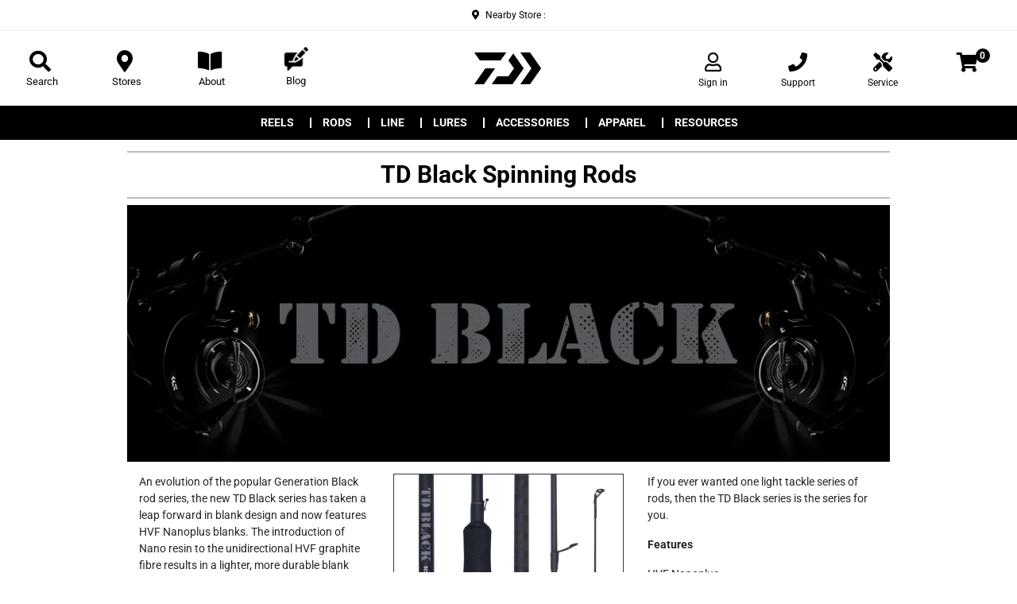

--- FILE ---
content_type: text/html; charset=utf-8
request_url: https://www.daiwa.co.nz/pages/td-black-spinning-rods
body_size: 31107
content:


 <!DOCTYPE html>
<!DOCTYPE html>
<!--[if lt IE 7]><html class="no-js lt-ie9 lt-ie8 lt-ie7" lang="en"> <![endif]-->
<!--[if IE 7]><html class="no-js lt-ie9 lt-ie8" lang="en"> <![endif]-->
<!--[if IE 8]><html class="no-js lt-ie9" lang="en"> <![endif]-->
<!--[if IE 9 ]><html class="ie9 no-js"> <![endif]-->
<!--[if (gt IE 9)|!(IE)]><!--> <html class="no-touch no-js"> <!--<![endif]-->
<head> <script type="application/vnd.locksmith+json" data-locksmith>{"version":"v254","locked":false,"initialized":true,"scope":"page","access_granted":true,"access_denied":false,"requires_customer":false,"manual_lock":false,"remote_lock":false,"has_timeout":false,"remote_rendered":null,"hide_resource":false,"hide_links_to_resource":false,"transparent":true,"locks":{"all":[],"opened":[]},"keys":[],"keys_signature":"c481bff08498fc1b6af3870c3c22a18cfb4fe9c61463b08d49282ad3190311e8","state":{"template":"page","theme":145802559639,"product":null,"collection":null,"page":"td-black-spinning-rods","blog":null,"article":null,"app":null},"now":1768665284,"path":"\/pages\/td-black-spinning-rods","locale_root_url":"\/","canonical_url":"https:\/\/www.daiwa.co.nz\/pages\/td-black-spinning-rods","customer_id":null,"customer_id_signature":"c481bff08498fc1b6af3870c3c22a18cfb4fe9c61463b08d49282ad3190311e8","cart":null}</script><script data-locksmith>!function(){undefined;!function(){var s=window.Locksmith={},e=document.querySelector('script[type="application/vnd.locksmith+json"]'),n=e&&e.innerHTML;if(s.state={},s.util={},s.loading=!1,n)try{s.state=JSON.parse(n)}catch(d){}if(document.addEventListener&&document.querySelector){var o,i,a,t=[76,79,67,75,83,77,73,84,72,49,49],c=function(){i=t.slice(0)},l="style",r=function(e){e&&27!==e.keyCode&&"click"!==e.type||(document.removeEventListener("keydown",r),document.removeEventListener("click",r),o&&document.body.removeChild(o),o=null)};c(),document.addEventListener("keyup",function(e){if(e.keyCode===i[0]){if(clearTimeout(a),i.shift(),0<i.length)return void(a=setTimeout(c,1e3));c(),r(),(o=document.createElement("div"))[l].width="50%",o[l].maxWidth="1000px",o[l].height="85%",o[l].border="1px rgba(0, 0, 0, 0.2) solid",o[l].background="rgba(255, 255, 255, 0.99)",o[l].borderRadius="4px",o[l].position="fixed",o[l].top="50%",o[l].left="50%",o[l].transform="translateY(-50%) translateX(-50%)",o[l].boxShadow="0 2px 5px rgba(0, 0, 0, 0.3), 0 0 100vh 100vw rgba(0, 0, 0, 0.5)",o[l].zIndex="2147483645";var t=document.createElement("textarea");t.value=JSON.stringify(JSON.parse(n),null,2),t[l].border="none",t[l].display="block",t[l].boxSizing="border-box",t[l].width="100%",t[l].height="100%",t[l].background="transparent",t[l].padding="22px",t[l].fontFamily="monospace",t[l].fontSize="14px",t[l].color="#333",t[l].resize="none",t[l].outline="none",t.readOnly=!0,o.appendChild(t),document.body.appendChild(o),t.addEventListener("click",function(e){e.stopImmediatePropagation()}),t.select(),document.addEventListener("keydown",r),document.addEventListener("click",r)}})}s.isEmbedded=-1!==window.location.search.indexOf("_ab=0&_fd=0&_sc=1"),s.path=s.state.path||window.location.pathname,s.basePath=s.state.locale_root_url.concat("/apps/locksmith").replace(/^\/\//,"/"),s.reloading=!1,s.util.console=window.console||{log:function(){},error:function(){}},s.util.makeUrl=function(e,t){var n,o=s.basePath+e,i=[],a=s.cache();for(n in a)i.push(n+"="+encodeURIComponent(a[n]));for(n in t)i.push(n+"="+encodeURIComponent(t[n]));return s.state.customer_id&&(i.push("customer_id="+encodeURIComponent(s.state.customer_id)),i.push("customer_id_signature="+encodeURIComponent(s.state.customer_id_signature))),o+=(-1===o.indexOf("?")?"?":"&")+i.join("&")},s._initializeCallbacks=[],s.on=function(e,t){if("initialize"!==e)throw'Locksmith.on() currently only supports the "initialize" event';s._initializeCallbacks.push(t)},s.initializeSession=function(e){if(!s.isEmbedded){var t=!1,n=!0,o=!0;(e=e||{}).silent&&(o=n=!(t=!0)),s.ping({silent:t,spinner:n,reload:o,callback:function(){s._initializeCallbacks.forEach(function(e){e()})}})}},s.cache=function(e){var t={};try{var n=function i(e){return(document.cookie.match("(^|; )"+e+"=([^;]*)")||0)[2]};t=JSON.parse(decodeURIComponent(n("locksmith-params")||"{}"))}catch(d){}if(e){for(var o in e)t[o]=e[o];document.cookie="locksmith-params=; expires=Thu, 01 Jan 1970 00:00:00 GMT; path=/",document.cookie="locksmith-params="+encodeURIComponent(JSON.stringify(t))+"; path=/"}return t},s.cache.cart=s.state.cart,s.cache.cartLastSaved=null,s.params=s.cache(),s.util.reload=function(){s.reloading=!0;try{window.location.href=window.location.href.replace(/#.*/,"")}catch(d){s.util.console.error("Preferred reload method failed",d),window.location.reload()}},s.cache.saveCart=function(e){if(!s.cache.cart||s.cache.cart===s.cache.cartLastSaved)return e?e():null;var t=s.cache.cartLastSaved;s.cache.cartLastSaved=s.cache.cart,fetch("/cart/update.js",{method:"POST",headers:{"Content-Type":"application/json",Accept:"application/json"},body:JSON.stringify({attributes:{locksmith:s.cache.cart}})}).then(function(e){if(!e.ok)throw new Error("Cart update failed: "+e.status);return e.json()}).then(function(){e&&e()})["catch"](function(e){if(s.cache.cartLastSaved=t,!s.reloading)throw e})},s.util.spinnerHTML='<style>body{background:#FFF}@keyframes spin{from{transform:rotate(0deg)}to{transform:rotate(360deg)}}#loading{display:flex;width:100%;height:50vh;color:#777;align-items:center;justify-content:center}#loading .spinner{display:block;animation:spin 600ms linear infinite;position:relative;width:50px;height:50px}#loading .spinner-ring{stroke:currentColor;stroke-dasharray:100%;stroke-width:2px;stroke-linecap:round;fill:none}</style><div id="loading"><div class="spinner"><svg width="100%" height="100%"><svg preserveAspectRatio="xMinYMin"><circle class="spinner-ring" cx="50%" cy="50%" r="45%"></circle></svg></svg></div></div>',s.util.clobberBody=function(e){document.body.innerHTML=e},s.util.clobberDocument=function(e){e.responseText&&(e=e.responseText),document.documentElement&&document.removeChild(document.documentElement);var t=document.open("text/html","replace");t.writeln(e),t.close(),setTimeout(function(){var e=t.querySelector("[autofocus]");e&&e.focus()},100)},s.util.serializeForm=function(e){if(e&&"FORM"===e.nodeName){var t,n,o={};for(t=e.elements.length-1;0<=t;t-=1)if(""!==e.elements[t].name)switch(e.elements[t].nodeName){case"INPUT":switch(e.elements[t].type){default:case"text":case"hidden":case"password":case"button":case"reset":case"submit":o[e.elements[t].name]=e.elements[t].value;break;case"checkbox":case"radio":e.elements[t].checked&&(o[e.elements[t].name]=e.elements[t].value);break;case"file":}break;case"TEXTAREA":o[e.elements[t].name]=e.elements[t].value;break;case"SELECT":switch(e.elements[t].type){case"select-one":o[e.elements[t].name]=e.elements[t].value;break;case"select-multiple":for(n=e.elements[t].options.length-1;0<=n;n-=1)e.elements[t].options[n].selected&&(o[e.elements[t].name]=e.elements[t].options[n].value)}break;case"BUTTON":switch(e.elements[t].type){case"reset":case"submit":case"button":o[e.elements[t].name]=e.elements[t].value}}return o}},s.util.on=function(e,a,s,t){t=t||document;var c="locksmith-"+e+a,n=function(e){var t=e.target,n=e.target.parentElement,o=t&&t.className&&(t.className.baseVal||t.className)||"",i=n&&n.className&&(n.className.baseVal||n.className)||"";("string"==typeof o&&-1!==o.split(/\s+/).indexOf(a)||"string"==typeof i&&-1!==i.split(/\s+/).indexOf(a))&&!e[c]&&(e[c]=!0,s(e))};t.attachEvent?t.attachEvent(e,n):t.addEventListener(e,n,!1)},s.util.enableActions=function(e){s.util.on("click","locksmith-action",function(e){e.preventDefault();var t=e.target;t.dataset.confirmWith&&!confirm(t.dataset.confirmWith)||(t.disabled=!0,t.innerText=t.dataset.disableWith,s.post("/action",t.dataset.locksmithParams,{spinner:!1,type:"text",success:function(e){(e=JSON.parse(e.responseText)).message&&alert(e.message),s.util.reload()}}))},e)},s.util.inject=function(e,t){var n=["data","locksmith","append"];if(-1!==t.indexOf(n.join("-"))){var o=document.createElement("div");o.innerHTML=t,e.appendChild(o)}else e.innerHTML=t;var i,a,s=e.querySelectorAll("script");for(a=0;a<s.length;++a){i=s[a];var c=document.createElement("script");if(i.type&&(c.type=i.type),i.src)c.src=i.src;else{var l=document.createTextNode(i.innerHTML);c.appendChild(l)}e.appendChild(c)}var r=e.querySelector("[autofocus]");r&&r.focus()},s.post=function(e,t,n){!1!==(n=n||{}).spinner&&s.util.clobberBody(s.util.spinnerHTML);var o={};n.container===document?(o.layout=1,n.success=function(e){s.util.clobberDocument(e)}):n.container&&(o.layout=0,n.success=function(e){var t=document.getElementById(n.container);s.util.inject(t,e),t.id===t.firstChild.id&&t.parentElement.replaceChild(t.firstChild,t)}),n.form_type&&(t.form_type=n.form_type),n.include_layout_classes!==undefined&&(t.include_layout_classes=n.include_layout_classes),n.lock_id!==undefined&&(t.lock_id=n.lock_id),s.loading=!0;var i=s.util.makeUrl(e,o),a="json"===n.type||"text"===n.type;fetch(i,{method:"POST",headers:{"Content-Type":"application/json",Accept:a?"application/json":"text/html"},body:JSON.stringify(t)}).then(function(e){if(!e.ok)throw new Error("Request failed: "+e.status);return e.text()}).then(function(e){var t=n.success||s.util.clobberDocument;t(a?{responseText:e}:e)})["catch"](function(e){if(!s.reloading)if("dashboard.weglot.com"!==window.location.host){if(!n.silent)throw alert("Something went wrong! Please refresh and try again."),e;console.error(e)}else console.error(e)})["finally"](function(){s.loading=!1})},s.postResource=function(e,t){e.path=s.path,e.search=window.location.search,e.state=s.state,e.passcode&&(e.passcode=e.passcode.trim()),e.email&&(e.email=e.email.trim()),e.state.cart=s.cache.cart,e.locksmith_json=s.jsonTag,e.locksmith_json_signature=s.jsonTagSignature,s.post("/resource",e,t)},s.ping=function(e){if(!s.isEmbedded){e=e||{};s.post("/ping",{path:s.path,search:window.location.search,state:s.state},{spinner:!!e.spinner,silent:"undefined"==typeof e.silent||e.silent,type:"text",success:function(e){e&&e.responseText?(e=JSON.parse(e.responseText)).messages&&0<e.messages.length&&s.showMessages(e.messages):console.error("[Locksmith] Invalid result in ping callback:",e)}})}},s.timeoutMonitor=function(){var e=s.cache.cart;s.ping({callback:function(){e!==s.cache.cart||setTimeout(function(){s.timeoutMonitor()},6e4)}})},s.showMessages=function(e){var t=document.createElement("div");t.style.position="fixed",t.style.left=0,t.style.right=0,t.style.bottom="-50px",t.style.opacity=0,t.style.background="#191919",t.style.color="#ddd",t.style.transition="bottom 0.2s, opacity 0.2s",t.style.zIndex=999999,t.innerHTML=" <style>          .locksmith-ab .locksmith-b { display: none; }          .locksmith-ab.toggled .locksmith-b { display: flex; }          .locksmith-ab.toggled .locksmith-a { display: none; }          .locksmith-flex { display: flex; flex-wrap: wrap; justify-content: space-between; align-items: center; padding: 10px 20px; }          .locksmith-message + .locksmith-message { border-top: 1px #555 solid; }          .locksmith-message a { color: inherit; font-weight: bold; }          .locksmith-message a:hover { color: inherit; opacity: 0.8; }          a.locksmith-ab-toggle { font-weight: inherit; text-decoration: underline; }          .locksmith-text { flex-grow: 1; }          .locksmith-cta { flex-grow: 0; text-align: right; }          .locksmith-cta button { transform: scale(0.8); transform-origin: left; }          .locksmith-cta > * { display: block; }          .locksmith-cta > * + * { margin-top: 10px; }          .locksmith-message a.locksmith-close { flex-grow: 0; text-decoration: none; margin-left: 15px; font-size: 30px; font-family: monospace; display: block; padding: 2px 10px; }                    @media screen and (max-width: 600px) {            .locksmith-wide-only { display: none !important; }            .locksmith-flex { padding: 0 15px; }            .locksmith-flex > * { margin-top: 5px; margin-bottom: 5px; }            .locksmith-cta { text-align: left; }          }                    @media screen and (min-width: 601px) {            .locksmith-narrow-only { display: none !important; }          }</style>      "+e.map(function(e){return'<div class="locksmith-message">'+e+"</div>"}).join(""),document.body.appendChild(t),document.body.style.position="relative",document.body.parentElement.style.paddingBottom=t.offsetHeight+"px",setTimeout(function(){t.style.bottom=0,t.style.opacity=1},50),s.util.on("click","locksmith-ab-toggle",function(e){e.preventDefault();for(var t=e.target.parentElement;-1===t.className.split(" ").indexOf("locksmith-ab");)t=t.parentElement;-1!==t.className.split(" ").indexOf("toggled")?t.className=t.className.replace("toggled",""):t.className=t.className+" toggled"}),s.util.enableActions(t)}}()}();</script> <script data-locksmith>Locksmith.cache.cart=null</script> <script data-locksmith>Locksmith.jsonTag="{\"version\":\"v254\",\"locked\":false,\"initialized\":true,\"scope\":\"page\",\"access_granted\":true,\"access_denied\":false,\"requires_customer\":false,\"manual_lock\":false,\"remote_lock\":false,\"has_timeout\":false,\"remote_rendered\":null,\"hide_resource\":false,\"hide_links_to_resource\":false,\"transparent\":true,\"locks\":{\"all\":[],\"opened\":[]},\"keys\":[],\"keys_signature\":\"c481bff08498fc1b6af3870c3c22a18cfb4fe9c61463b08d49282ad3190311e8\",\"state\":{\"template\":\"page\",\"theme\":145802559639,\"product\":null,\"collection\":null,\"page\":\"td-black-spinning-rods\",\"blog\":null,\"article\":null,\"app\":null},\"now\":1768665284,\"path\":\"\\\/pages\\\/td-black-spinning-rods\",\"locale_root_url\":\"\\\/\",\"canonical_url\":\"https:\\\/\\\/www.daiwa.co.nz\\\/pages\\\/td-black-spinning-rods\",\"customer_id\":null,\"customer_id_signature\":\"c481bff08498fc1b6af3870c3c22a18cfb4fe9c61463b08d49282ad3190311e8\",\"cart\":null}";Locksmith.jsonTagSignature="971764ea1ade3bfc65abe2b37f3134ef567ca8a3402bd7dc05da3ea28111eea4"</script> <script type="text/javascript">
    (function(c,l,a,r,i,t,y){
        c[a]=c[a]||function(){(c[a].q=c[a].q||[]).push(arguments)};
        t=l.createElement(r);t.async=1;t.src="https://www.clarity.ms/tag/"+i;
        y=l.getElementsByTagName(r)[0];y.parentNode.insertBefore(t,y);
    })(window, document, "clarity", "script", "ax5g00gceb");
</script> <!-- Google Tag Manager -->
<script>(function(w,d,s,l,i){w[l]=w[l]||[];w[l].push({'gtm.start':
new Date().getTime(),event:'gtm.js'});var f=d.getElementsByTagName(s)[0],
j=d.createElement(s),dl=l!='dataLayer'?'&l='+l:'';j.async=true;j.src=
'https://www.googletagmanager.com/gtm.js?id='+i+dl;f.parentNode.insertBefore(j,f);
})(window,document,'script','dataLayer','GTM-5WJWXN');</script>
<!-- End Google Tag Manager -->

	<!-- Google Merchant Centre Verification-->
	<meta name="google-site-verification" content="G76dpG6Mg2DeaOLlNXqaO2hs32rTGUgGBuEvrrt42_4" />
	<!-- End Google Merchant Centre Verification--> <script type="text/javascript">
    (function(c,l,a,r,i,t,y){
        c[a]=c[a]||function(){(c[a].q=c[a].q||[]).push(arguments)};
        t=l.createElement(r);t.async=1;t.src="https://www.clarity.ms/tag/"+i;
        y=l.getElementsByTagName(r)[0];y.parentNode.insertBefore(t,y);
    })(window, document, "clarity", "script", "im1cl6ci6b");
</script> <script src="https://ajax.googleapis.com/ajax/libs/jquery/2.2.3/jquery.min.js"></script> <link href="//www.daiwa.co.nz/cdn/shop/t/86/assets/luminous.css?v=174804384921796559331762214027" rel="stylesheet" type="text/css" media="all" /> <script src="//www.daiwa.co.nz/cdn/shop/t/86/assets/luminous.min.js?v=163218442119372860981762214027" type="text/javascript"></script> <script>(function(H){H.className=H.className.replace(/\bno-js\b/,'js')})(document.documentElement)</script> <!-- Basic page needs ================================================== --> <meta charset="utf-8"> <meta http-equiv="X-UA-Compatible" content="IE=edge,chrome=1"> <link rel="shortcut icon" data-href="//www.daiwa.co.nz/cdn/shop/files/Daiwa_Logo_DVEC_32x32.png?v=1619061508" type="image/png" /> <!-- Title and description ================================================== --> <title>
  TD Black Spinning Rods &ndash; Daiwa NZ</title>

  
<meta name="description" content="An evolution of the popular Generation Black rod series, the new TD Black series has taken a leap forward in blank design and now features HVF Nanoplus blanks. The introduction of Nano resin to the unidirectional HVF graphite fibre results in a lighter, more durable blank with maximum graphite density. Braiding X techn"> <!-- Product meta ================================================== --> <!-- /snippets/social-meta-tags.liquid -->




<meta property="og:site_name" content="Daiwa NZ">
<meta property="og:url" content="https://www.daiwa.co.nz/pages/td-black-spinning-rods"><meta property="og:title" content="TD Black Spinning Rods"><meta property="og:type" content="website"><meta property="og:description" content="An evolution of the popular Generation Black rod series, the new TD Black series has taken a leap forward in blank design and now features HVF Nanoplus blanks. The introduction of Nano resin to the unidirectional HVF graphite fibre results in a lighter, more durable blank with maximum graphite density. Braiding X techn">




<meta name="twitter:card" content="summary_large_image"><meta name="twitter:title" content="TD Black Spinning Rods"><meta name="twitter:description" content="An evolution of the popular Generation Black rod series, the new TD Black series has taken a leap forward in blank design and now features HVF Nanoplus blanks. The introduction of Nano resin to the unidirectional HVF graphite fibre results in a lighter, more durable blank with maximum graphite density. Braiding X techn"><script src="//www.daiwa.co.nz/cdn/shop/t/86/assets/globo_checkout.js?v=152603326178519057281762214028" type="text/javascript"></script> <!-- Helpers ================================================== --> <link rel="canonical" data-href="https://www.daiwa.co.nz/pages/td-black-spinning-rods"> <meta name="viewport" content="width=device-width,initial-scale=1,user-scalable=no"> <!-- CSS ================================================== --> <link href="//www.daiwa.co.nz/cdn/shop/t/86/assets/theme.scss.css?v=25190071676697448771764805440" rel="stylesheet" type="text/css" media="all" /> <link href="//www.daiwa.co.nz/cdn/shop/t/86/assets/custom.scss.css?v=133342855948885778921762214039" rel="stylesheet" type="text/css" media="all" /> <link href="//www.daiwa.co.nz/cdn/shop/t/86/assets/ram.css?v=57555497814354147341762214027" rel="stylesheet" type="text/css" media="all" /> <link href="//www.daiwa.co.nz/cdn/shop/t/86/assets/bootstrap.min.css?v=13509155370265296621762214027" rel="stylesheet" type="text/css" media="all" /> <script src="https://cdnjs.cloudflare.com/ajax/libs/popper.js/1.12.9/umd/popper.min.js" integrity="sha384-ApNbgh9B+Y1QKtv3Rn7W3mgPxhU9K/ScQsAP7hUibX39j7fakFPskvXusvfa0b4Q" crossorigin="anonymous"></script> <script src="//www.daiwa.co.nz/cdn/shop/t/86/assets/bootstrap.min.js?v=70785665202969664191762214027" type="text/javascript"></script> <script src="//www.daiwa.co.nz/cdn/shop/t/86/assets/cookie.js?v=61883211048356347571762214027" type="text/javascript"></script> <link href="//www.daiwa.co.nz/cdn/shop/t/86/assets/all.css?v=104037128293289382441764805440" rel="stylesheet" type="text/css" media="all" /> <link data-href="https://fonts.googleapis.com/css?family=Roboto:300,400,700,900" rel="stylesheet"> <link data-href="https://fonts.googleapis.com/css?family=Roboto:300,300i,400,400i,500,700,900" rel="stylesheet"> <!-- Header hook for plugins ================================================== --> <script src="//geoip-js.com/js/apis/geoip2/v2.1/geoip2.js" type="text/javascript"></script>

<!-- Customer Meta styles, tested on Debut theme -->
<link href="//www.daiwa.co.nz/cdn/shop/t/86/assets/cm-app-styles.css?v=67048484312358060221762214027" rel="stylesheet" type="text/css" media="all" />

<!-- Shopify API, remove it if your theme already included Shopify Ajax API -->
<!-- more info @ https://help.shopify.com/en/themes/development/getting-started/using-ajax-api -->
<script src="//www.daiwa.co.nz/cdn/shopifycloud/storefront/assets/themes_support/api.jquery-7ab1a3a4.js" type="text/javascript"></script>

<!-- Customer Meta Javascript code -->
<script src="//www.daiwa.co.nz/cdn/shop/t/86/assets/cm-app.min.js?v=175050248721264151641762214027" defer="defer"></script>

<script>
    function addStrings() {
        var cmGeneralStrings = {

            wishlist: {
                count: "({{ count }})"
            },
            compare: {
                count: "({{ count }})"
            },
            confirm_transfer_data: {
                info:  "{{ namespace }}: {{ count }} {{ name }}",
                name_plural: "products",
                name_single: "product"
            }

        };

        window.theme = window.theme || {};
        window.theme.strings = window.theme.strings || {};
        window.theme.strings.general = window.theme.strings.general || {};

        window.theme.strings.general.popups = cmGeneralStrings;

    }


    function addCustomer() {

        window.theme = window.theme || {};
            window.theme.customer = false;

    }

    addStrings();
    addCustomer();

</script> <script>window.performance && window.performance.mark && window.performance.mark('shopify.content_for_header.start');</script><meta id="shopify-digital-wallet" name="shopify-digital-wallet" content="/46167261335/digital_wallets/dialog">
<meta name="shopify-checkout-api-token" content="1eb13bfd63b8c9466ff8d48f664e86db">
<script async="async" src="/checkouts/internal/preloads.js?locale=en-NZ"></script>
<link rel="preconnect" href="https://shop.app" crossorigin="anonymous">
<script async="async" src="https://shop.app/checkouts/internal/preloads.js?locale=en-NZ&shop_id=46167261335" crossorigin="anonymous"></script>
<script id="apple-pay-shop-capabilities" type="application/json">{"shopId":46167261335,"countryCode":"NZ","currencyCode":"NZD","merchantCapabilities":["supports3DS"],"merchantId":"gid:\/\/shopify\/Shop\/46167261335","merchantName":"Daiwa NZ","requiredBillingContactFields":["postalAddress","email","phone"],"requiredShippingContactFields":["postalAddress","email","phone"],"shippingType":"shipping","supportedNetworks":["visa","masterCard","amex","jcb"],"total":{"type":"pending","label":"Daiwa NZ","amount":"1.00"},"shopifyPaymentsEnabled":true,"supportsSubscriptions":true}</script>
<script id="shopify-features" type="application/json">{"accessToken":"1eb13bfd63b8c9466ff8d48f664e86db","betas":["rich-media-storefront-analytics"],"domain":"www.daiwa.co.nz","predictiveSearch":true,"shopId":46167261335,"locale":"en"}</script>
<script>var Shopify = Shopify || {};
Shopify.shop = "daiwa-nz.myshopify.com";
Shopify.locale = "en";
Shopify.currency = {"active":"NZD","rate":"1.0"};
Shopify.country = "NZ";
Shopify.theme = {"name":"LT 1.20 | 19112025 | 86d0znnkr","id":145802559639,"schema_name":"Supply","schema_version":"7.2.0","theme_store_id":null,"role":"main"};
Shopify.theme.handle = "null";
Shopify.theme.style = {"id":null,"handle":null};
Shopify.cdnHost = "www.daiwa.co.nz/cdn";
Shopify.routes = Shopify.routes || {};
Shopify.routes.root = "/";</script>
<script type="module">!function(o){(o.Shopify=o.Shopify||{}).modules=!0}(window);</script>
<script>!function(o){function n(){var o=[];function n(){o.push(Array.prototype.slice.apply(arguments))}return n.q=o,n}var t=o.Shopify=o.Shopify||{};t.loadFeatures=n(),t.autoloadFeatures=n()}(window);</script>
<script>
  window.ShopifyPay = window.ShopifyPay || {};
  window.ShopifyPay.apiHost = "shop.app\/pay";
  window.ShopifyPay.redirectState = null;
</script>
<script id="shop-js-analytics" type="application/json">{"pageType":"page"}</script>
<script defer="defer" async type="module" src="//www.daiwa.co.nz/cdn/shopifycloud/shop-js/modules/v2/client.init-shop-cart-sync_C5BV16lS.en.esm.js"></script>
<script defer="defer" async type="module" src="//www.daiwa.co.nz/cdn/shopifycloud/shop-js/modules/v2/chunk.common_CygWptCX.esm.js"></script>
<script type="module">
  await import("//www.daiwa.co.nz/cdn/shopifycloud/shop-js/modules/v2/client.init-shop-cart-sync_C5BV16lS.en.esm.js");
await import("//www.daiwa.co.nz/cdn/shopifycloud/shop-js/modules/v2/chunk.common_CygWptCX.esm.js");

  window.Shopify.SignInWithShop?.initShopCartSync?.({"fedCMEnabled":true,"windoidEnabled":true});

</script>
<script>
  window.Shopify = window.Shopify || {};
  if (!window.Shopify.featureAssets) window.Shopify.featureAssets = {};
  window.Shopify.featureAssets['shop-js'] = {"shop-cart-sync":["modules/v2/client.shop-cart-sync_ZFArdW7E.en.esm.js","modules/v2/chunk.common_CygWptCX.esm.js"],"init-fed-cm":["modules/v2/client.init-fed-cm_CmiC4vf6.en.esm.js","modules/v2/chunk.common_CygWptCX.esm.js"],"shop-button":["modules/v2/client.shop-button_tlx5R9nI.en.esm.js","modules/v2/chunk.common_CygWptCX.esm.js"],"shop-cash-offers":["modules/v2/client.shop-cash-offers_DOA2yAJr.en.esm.js","modules/v2/chunk.common_CygWptCX.esm.js","modules/v2/chunk.modal_D71HUcav.esm.js"],"init-windoid":["modules/v2/client.init-windoid_sURxWdc1.en.esm.js","modules/v2/chunk.common_CygWptCX.esm.js"],"shop-toast-manager":["modules/v2/client.shop-toast-manager_ClPi3nE9.en.esm.js","modules/v2/chunk.common_CygWptCX.esm.js"],"init-shop-email-lookup-coordinator":["modules/v2/client.init-shop-email-lookup-coordinator_B8hsDcYM.en.esm.js","modules/v2/chunk.common_CygWptCX.esm.js"],"init-shop-cart-sync":["modules/v2/client.init-shop-cart-sync_C5BV16lS.en.esm.js","modules/v2/chunk.common_CygWptCX.esm.js"],"avatar":["modules/v2/client.avatar_BTnouDA3.en.esm.js"],"pay-button":["modules/v2/client.pay-button_FdsNuTd3.en.esm.js","modules/v2/chunk.common_CygWptCX.esm.js"],"init-customer-accounts":["modules/v2/client.init-customer-accounts_DxDtT_ad.en.esm.js","modules/v2/client.shop-login-button_C5VAVYt1.en.esm.js","modules/v2/chunk.common_CygWptCX.esm.js","modules/v2/chunk.modal_D71HUcav.esm.js"],"init-shop-for-new-customer-accounts":["modules/v2/client.init-shop-for-new-customer-accounts_ChsxoAhi.en.esm.js","modules/v2/client.shop-login-button_C5VAVYt1.en.esm.js","modules/v2/chunk.common_CygWptCX.esm.js","modules/v2/chunk.modal_D71HUcav.esm.js"],"shop-login-button":["modules/v2/client.shop-login-button_C5VAVYt1.en.esm.js","modules/v2/chunk.common_CygWptCX.esm.js","modules/v2/chunk.modal_D71HUcav.esm.js"],"init-customer-accounts-sign-up":["modules/v2/client.init-customer-accounts-sign-up_CPSyQ0Tj.en.esm.js","modules/v2/client.shop-login-button_C5VAVYt1.en.esm.js","modules/v2/chunk.common_CygWptCX.esm.js","modules/v2/chunk.modal_D71HUcav.esm.js"],"shop-follow-button":["modules/v2/client.shop-follow-button_Cva4Ekp9.en.esm.js","modules/v2/chunk.common_CygWptCX.esm.js","modules/v2/chunk.modal_D71HUcav.esm.js"],"checkout-modal":["modules/v2/client.checkout-modal_BPM8l0SH.en.esm.js","modules/v2/chunk.common_CygWptCX.esm.js","modules/v2/chunk.modal_D71HUcav.esm.js"],"lead-capture":["modules/v2/client.lead-capture_Bi8yE_yS.en.esm.js","modules/v2/chunk.common_CygWptCX.esm.js","modules/v2/chunk.modal_D71HUcav.esm.js"],"shop-login":["modules/v2/client.shop-login_D6lNrXab.en.esm.js","modules/v2/chunk.common_CygWptCX.esm.js","modules/v2/chunk.modal_D71HUcav.esm.js"],"payment-terms":["modules/v2/client.payment-terms_CZxnsJam.en.esm.js","modules/v2/chunk.common_CygWptCX.esm.js","modules/v2/chunk.modal_D71HUcav.esm.js"]};
</script>
<script>(function() {
  var isLoaded = false;
  function asyncLoad() {
    if (isLoaded) return;
    isLoaded = true;
    var urls = ["https:\/\/formbuilder.hulkapps.com\/skeletopapp.js?shop=daiwa-nz.myshopify.com","https:\/\/script.crazyegg.com\/pages\/scripts\/0085\/9269.js?shop=daiwa-nz.myshopify.com","https:\/\/cdn.nfcube.com\/instafeed-866990e5401be4686dcf70f85f93591d.js?shop=daiwa-nz.myshopify.com","https:\/\/app.octaneai.com\/b0lxxoaj3yrza7qw\/shopify.js?x=WwfnrPkGEdc6d3HN\u0026shop=daiwa-nz.myshopify.com"];
    for (var i = 0; i <urls.length; i++) {
      var s = document.createElement('script');
      s.type = 'text/javascript';
      s.async = true;
      s.src = urls[i];
      var x = document.getElementsByTagName('script')[0];
      x.parentNode.insertBefore(s, x);
    }
  };
  if(window.attachEvent) {
    window.attachEvent('onload', asyncLoad);
  } else {
    window.addEventListener('load', asyncLoad, false);
  }
})();</script>
<script id="__st">var __st={"a":46167261335,"offset":46800,"reqid":"3904964c-8fc9-49d7-89e2-6d0b36cb91ad-1768665284","pageurl":"www.daiwa.co.nz\/pages\/td-black-spinning-rods","s":"pages-65128202391","u":"5b477efc04d8","p":"page","rtyp":"page","rid":65128202391};</script>
<script>window.ShopifyPaypalV4VisibilityTracking = true;</script>
<script id="captcha-bootstrap">!function(){'use strict';const t='contact',e='account',n='new_comment',o=[[t,t],['blogs',n],['comments',n],[t,'customer']],c=[[e,'customer_login'],[e,'guest_login'],[e,'recover_customer_password'],[e,'create_customer']],r=t=>t.map((([t,e])=>`form[action*='/${t}']:not([data-nocaptcha='true']) input[name='form_type'][value='${e}']`)).join(','),a=t=>()=>t?[...document.querySelectorAll(t)].map((t=>t.form)):[];function s(){const t=[...o],e=r(t);return a(e)}const i='password',u='form_key',d=['recaptcha-v3-token','g-recaptcha-response','h-captcha-response',i],f=()=>{try{return window.sessionStorage}catch{return}},m='__shopify_v',_=t=>t.elements[u];function p(t,e,n=!1){try{const o=window.sessionStorage,c=JSON.parse(o.getItem(e)),{data:r}=function(t){const{data:e,action:n}=t;return t[m]||n?{data:e,action:n}:{data:t,action:n}}(c);for(const[e,n]of Object.entries(r))t.elements[e]&&(t.elements[e].value=n);n&&o.removeItem(e)}catch(o){console.error('form repopulation failed',{error:o})}}const l='form_type',E='cptcha';function T(t){t.dataset[E]=!0}const w=window,h=w.document,L='Shopify',v='ce_forms',y='captcha';let A=!1;((t,e)=>{const n=(g='f06e6c50-85a8-45c8-87d0-21a2b65856fe',I='https://cdn.shopify.com/shopifycloud/storefront-forms-hcaptcha/ce_storefront_forms_captcha_hcaptcha.v1.5.2.iife.js',D={infoText:'Protected by hCaptcha',privacyText:'Privacy',termsText:'Terms'},(t,e,n)=>{const o=w[L][v],c=o.bindForm;if(c)return c(t,g,e,D).then(n);var r;o.q.push([[t,g,e,D],n]),r=I,A||(h.body.append(Object.assign(h.createElement('script'),{id:'captcha-provider',async:!0,src:r})),A=!0)});var g,I,D;w[L]=w[L]||{},w[L][v]=w[L][v]||{},w[L][v].q=[],w[L][y]=w[L][y]||{},w[L][y].protect=function(t,e){n(t,void 0,e),T(t)},Object.freeze(w[L][y]),function(t,e,n,w,h,L){const[v,y,A,g]=function(t,e,n){const i=e?o:[],u=t?c:[],d=[...i,...u],f=r(d),m=r(i),_=r(d.filter((([t,e])=>n.includes(e))));return[a(f),a(m),a(_),s()]}(w,h,L),I=t=>{const e=t.target;return e instanceof HTMLFormElement?e:e&&e.form},D=t=>v().includes(t);t.addEventListener('submit',(t=>{const e=I(t);if(!e)return;const n=D(e)&&!e.dataset.hcaptchaBound&&!e.dataset.recaptchaBound,o=_(e),c=g().includes(e)&&(!o||!o.value);(n||c)&&t.preventDefault(),c&&!n&&(function(t){try{if(!f())return;!function(t){const e=f();if(!e)return;const n=_(t);if(!n)return;const o=n.value;o&&e.removeItem(o)}(t);const e=Array.from(Array(32),(()=>Math.random().toString(36)[2])).join('');!function(t,e){_(t)||t.append(Object.assign(document.createElement('input'),{type:'hidden',name:u})),t.elements[u].value=e}(t,e),function(t,e){const n=f();if(!n)return;const o=[...t.querySelectorAll(`input[type='${i}']`)].map((({name:t})=>t)),c=[...d,...o],r={};for(const[a,s]of new FormData(t).entries())c.includes(a)||(r[a]=s);n.setItem(e,JSON.stringify({[m]:1,action:t.action,data:r}))}(t,e)}catch(e){console.error('failed to persist form',e)}}(e),e.submit())}));const S=(t,e)=>{t&&!t.dataset[E]&&(n(t,e.some((e=>e===t))),T(t))};for(const o of['focusin','change'])t.addEventListener(o,(t=>{const e=I(t);D(e)&&S(e,y())}));const B=e.get('form_key'),M=e.get(l),P=B&&M;t.addEventListener('DOMContentLoaded',(()=>{const t=y();if(P)for(const e of t)e.elements[l].value===M&&p(e,B);[...new Set([...A(),...v().filter((t=>'true'===t.dataset.shopifyCaptcha))])].forEach((e=>S(e,t)))}))}(h,new URLSearchParams(w.location.search),n,t,e,['guest_login'])})(!0,!0)}();</script>
<script integrity="sha256-4kQ18oKyAcykRKYeNunJcIwy7WH5gtpwJnB7kiuLZ1E=" data-source-attribution="shopify.loadfeatures" defer="defer" src="//www.daiwa.co.nz/cdn/shopifycloud/storefront/assets/storefront/load_feature-a0a9edcb.js" crossorigin="anonymous"></script>
<script crossorigin="anonymous" defer="defer" src="//www.daiwa.co.nz/cdn/shopifycloud/storefront/assets/shopify_pay/storefront-65b4c6d7.js?v=20250812"></script>
<script data-source-attribution="shopify.dynamic_checkout.dynamic.init">var Shopify=Shopify||{};Shopify.PaymentButton=Shopify.PaymentButton||{isStorefrontPortableWallets:!0,init:function(){window.Shopify.PaymentButton.init=function(){};var t=document.createElement("script");t.src="https://www.daiwa.co.nz/cdn/shopifycloud/portable-wallets/latest/portable-wallets.en.js",t.type="module",document.head.appendChild(t)}};
</script>
<script data-source-attribution="shopify.dynamic_checkout.buyer_consent">
  function portableWalletsHideBuyerConsent(e){var t=document.getElementById("shopify-buyer-consent"),n=document.getElementById("shopify-subscription-policy-button");t&&n&&(t.classList.add("hidden"),t.setAttribute("aria-hidden","true"),n.removeEventListener("click",e))}function portableWalletsShowBuyerConsent(e){var t=document.getElementById("shopify-buyer-consent"),n=document.getElementById("shopify-subscription-policy-button");t&&n&&(t.classList.remove("hidden"),t.removeAttribute("aria-hidden"),n.addEventListener("click",e))}window.Shopify?.PaymentButton&&(window.Shopify.PaymentButton.hideBuyerConsent=portableWalletsHideBuyerConsent,window.Shopify.PaymentButton.showBuyerConsent=portableWalletsShowBuyerConsent);
</script>
<script data-source-attribution="shopify.dynamic_checkout.cart.bootstrap">document.addEventListener("DOMContentLoaded",(function(){function t(){return document.querySelector("shopify-accelerated-checkout-cart, shopify-accelerated-checkout")}if(t())Shopify.PaymentButton.init();else{new MutationObserver((function(e,n){t()&&(Shopify.PaymentButton.init(),n.disconnect())})).observe(document.body,{childList:!0,subtree:!0})}}));
</script>
<link id="shopify-accelerated-checkout-styles" rel="stylesheet" media="screen" href="https://www.daiwa.co.nz/cdn/shopifycloud/portable-wallets/latest/accelerated-checkout-backwards-compat.css" crossorigin="anonymous">
<style id="shopify-accelerated-checkout-cart">
        #shopify-buyer-consent {
  margin-top: 1em;
  display: inline-block;
  width: 100%;
}

#shopify-buyer-consent.hidden {
  display: none;
}

#shopify-subscription-policy-button {
  background: none;
  border: none;
  padding: 0;
  text-decoration: underline;
  font-size: inherit;
  cursor: pointer;
}

#shopify-subscription-policy-button::before {
  box-shadow: none;
}

      </style>

<script>window.performance && window.performance.mark && window.performance.mark('shopify.content_for_header.end');</script>

  

<!--[if lt IE 9]>
<script src="//cdnjs.cloudflare.com/ajax/libs/html5shiv/3.7.2/html5shiv.min.js" type="text/javascript"></script>
<![endif]-->
<!--[if (lte IE 9) ]><script src="//www.daiwa.co.nz/cdn/shop/t/86/assets/match-media.min.js?v=28984" type="text/javascript"></script><![endif]--> <!--[if (gt IE 9)|!(IE)]><!--><script src="//www.daiwa.co.nz/cdn/shop/t/86/assets/lazysizes.min.js?v=157450015585652123331762214029" async="async"></script><!--<![endif]--> <!--[if lte IE 9]><script src="//www.daiwa.co.nz/cdn/shop/t/86/assets/lazysizes.min.js?v=157450015585652123331762214029"></script><![endif]--> <!--[if (gt IE 9)|!(IE)]><!--><script src="//www.daiwa.co.nz/cdn/shop/t/86/assets/vendor.js?v=75253909175740723741762214036" defer="defer"></script><!--<![endif]--> <!--[if lte IE 9]><script src="//www.daiwa.co.nz/cdn/shop/t/86/assets/vendor.js?v=75253909175740723741762214036"></script><![endif]--> <!--[if (gt IE 9)|!(IE)]><!--><script src="//www.daiwa.co.nz/cdn/shop/t/86/assets/theme.js?v=31528225263310467081762214039" defer="defer"></script><!--<![endif]--> <!--[if lte IE 9]><script src="//www.daiwa.co.nz/cdn/shop/t/86/assets/theme.js?v=31528225263310467081762214039"></script><![endif]-->

<!-- Begin Recently Viewed Products -->

<script src="//ajax.aspnetcdn.com/ajax/jquery.templates/beta1/jquery.tmpl.min.js" type="text/javascript"></script>
<script src="//www.daiwa.co.nz/cdn/shop/t/86/assets/jquery.products.min.js?v=150828211779351439291762214029" type="text/javascript"></script>










<!-- End Recently Viewed Products -->
<link rel="stylesheet" href="//www.daiwa.co.nz/cdn/shop/t/86/assets/sca-pp.css?v=129430982619478193951762214027"> <script>
  
  SCAPPShop = {};</script>
<script src="//www.daiwa.co.nz/cdn/shop/t/86/assets/sca-pp-initial.js?v=44055980046105472121762214027" type="text/javascript"></script>
   


<link href="//www.daiwa.co.nz/cdn/shop/t/86/assets/animations.css?v=84790326244370857231762214029" rel="stylesheet" type="text/css" media="all" />
<script async src="https://www.googletagmanager.com/gtag/js?id=G-NY9FP4D1XJ"></script>
<script>
  window.dataLayer = window.dataLayer || [];
  function gtag(){dataLayer.push(arguments);}
  gtag('js', new Date());
  gtag('config', 'G-NY9FP4D1XJ');
</script>

<script src="//www.daiwa.co.nz/cdn/shop/t/86/assets/luxgrace.js?v=39397004046645563211762214027" type="text/javascript"></script>


<!-- BEGIN app block: shopify://apps/pagefly-page-builder/blocks/app-embed/83e179f7-59a0-4589-8c66-c0dddf959200 -->

<!-- BEGIN app snippet: pagefly-cro-ab-testing-main -->







<script>
  ;(function () {
    const url = new URL(window.location)
    const viewParam = url.searchParams.get('view')
    if (viewParam && viewParam.includes('variant-pf-')) {
      url.searchParams.set('pf_v', viewParam)
      url.searchParams.delete('view')
      window.history.replaceState({}, '', url)
    }
  })()
</script>



<script type='module'>
  
  window.PAGEFLY_CRO = window.PAGEFLY_CRO || {}

  window.PAGEFLY_CRO['data_debug'] = {
    original_template_suffix: "",
    allow_ab_test: false,
    ab_test_start_time: 0,
    ab_test_end_time: 0,
    today_date_time: 1768665284000,
  }
  window.PAGEFLY_CRO['GA4'] = { enabled: false}
</script>

<!-- END app snippet -->








  <script src='https://cdn.shopify.com/extensions/019bb4f9-aed6-78a3-be91-e9d44663e6bf/pagefly-page-builder-215/assets/pagefly-helper.js' defer='defer'></script>

  <script src='https://cdn.shopify.com/extensions/019bb4f9-aed6-78a3-be91-e9d44663e6bf/pagefly-page-builder-215/assets/pagefly-general-helper.js' defer='defer'></script>

  <script src='https://cdn.shopify.com/extensions/019bb4f9-aed6-78a3-be91-e9d44663e6bf/pagefly-page-builder-215/assets/pagefly-snap-slider.js' defer='defer'></script>

  <script src='https://cdn.shopify.com/extensions/019bb4f9-aed6-78a3-be91-e9d44663e6bf/pagefly-page-builder-215/assets/pagefly-slideshow-v3.js' defer='defer'></script>

  <script src='https://cdn.shopify.com/extensions/019bb4f9-aed6-78a3-be91-e9d44663e6bf/pagefly-page-builder-215/assets/pagefly-slideshow-v4.js' defer='defer'></script>

  <script src='https://cdn.shopify.com/extensions/019bb4f9-aed6-78a3-be91-e9d44663e6bf/pagefly-page-builder-215/assets/pagefly-glider.js' defer='defer'></script>

  <script src='https://cdn.shopify.com/extensions/019bb4f9-aed6-78a3-be91-e9d44663e6bf/pagefly-page-builder-215/assets/pagefly-slideshow-v1-v2.js' defer='defer'></script>

  <script src='https://cdn.shopify.com/extensions/019bb4f9-aed6-78a3-be91-e9d44663e6bf/pagefly-page-builder-215/assets/pagefly-product-media.js' defer='defer'></script>

  <script src='https://cdn.shopify.com/extensions/019bb4f9-aed6-78a3-be91-e9d44663e6bf/pagefly-page-builder-215/assets/pagefly-product.js' defer='defer'></script>


<script id='pagefly-helper-data' type='application/json'>
  {
    "page_optimization": {
      "assets_prefetching": false
    },
    "elements_asset_mapper": {
      "Accordion": "https://cdn.shopify.com/extensions/019bb4f9-aed6-78a3-be91-e9d44663e6bf/pagefly-page-builder-215/assets/pagefly-accordion.js",
      "Accordion3": "https://cdn.shopify.com/extensions/019bb4f9-aed6-78a3-be91-e9d44663e6bf/pagefly-page-builder-215/assets/pagefly-accordion3.js",
      "CountDown": "https://cdn.shopify.com/extensions/019bb4f9-aed6-78a3-be91-e9d44663e6bf/pagefly-page-builder-215/assets/pagefly-countdown.js",
      "GMap1": "https://cdn.shopify.com/extensions/019bb4f9-aed6-78a3-be91-e9d44663e6bf/pagefly-page-builder-215/assets/pagefly-gmap.js",
      "GMap2": "https://cdn.shopify.com/extensions/019bb4f9-aed6-78a3-be91-e9d44663e6bf/pagefly-page-builder-215/assets/pagefly-gmap.js",
      "GMapBasicV2": "https://cdn.shopify.com/extensions/019bb4f9-aed6-78a3-be91-e9d44663e6bf/pagefly-page-builder-215/assets/pagefly-gmap.js",
      "GMapAdvancedV2": "https://cdn.shopify.com/extensions/019bb4f9-aed6-78a3-be91-e9d44663e6bf/pagefly-page-builder-215/assets/pagefly-gmap.js",
      "HTML.Video": "https://cdn.shopify.com/extensions/019bb4f9-aed6-78a3-be91-e9d44663e6bf/pagefly-page-builder-215/assets/pagefly-htmlvideo.js",
      "HTML.Video2": "https://cdn.shopify.com/extensions/019bb4f9-aed6-78a3-be91-e9d44663e6bf/pagefly-page-builder-215/assets/pagefly-htmlvideo2.js",
      "HTML.Video3": "https://cdn.shopify.com/extensions/019bb4f9-aed6-78a3-be91-e9d44663e6bf/pagefly-page-builder-215/assets/pagefly-htmlvideo2.js",
      "BackgroundVideo": "https://cdn.shopify.com/extensions/019bb4f9-aed6-78a3-be91-e9d44663e6bf/pagefly-page-builder-215/assets/pagefly-htmlvideo2.js",
      "Instagram": "https://cdn.shopify.com/extensions/019bb4f9-aed6-78a3-be91-e9d44663e6bf/pagefly-page-builder-215/assets/pagefly-instagram.js",
      "Instagram2": "https://cdn.shopify.com/extensions/019bb4f9-aed6-78a3-be91-e9d44663e6bf/pagefly-page-builder-215/assets/pagefly-instagram.js",
      "Insta3": "https://cdn.shopify.com/extensions/019bb4f9-aed6-78a3-be91-e9d44663e6bf/pagefly-page-builder-215/assets/pagefly-instagram3.js",
      "Tabs": "https://cdn.shopify.com/extensions/019bb4f9-aed6-78a3-be91-e9d44663e6bf/pagefly-page-builder-215/assets/pagefly-tab.js",
      "Tabs3": "https://cdn.shopify.com/extensions/019bb4f9-aed6-78a3-be91-e9d44663e6bf/pagefly-page-builder-215/assets/pagefly-tab3.js",
      "ProductBox": "https://cdn.shopify.com/extensions/019bb4f9-aed6-78a3-be91-e9d44663e6bf/pagefly-page-builder-215/assets/pagefly-cart.js",
      "FBPageBox2": "https://cdn.shopify.com/extensions/019bb4f9-aed6-78a3-be91-e9d44663e6bf/pagefly-page-builder-215/assets/pagefly-facebook.js",
      "FBLikeButton2": "https://cdn.shopify.com/extensions/019bb4f9-aed6-78a3-be91-e9d44663e6bf/pagefly-page-builder-215/assets/pagefly-facebook.js",
      "TwitterFeed2": "https://cdn.shopify.com/extensions/019bb4f9-aed6-78a3-be91-e9d44663e6bf/pagefly-page-builder-215/assets/pagefly-twitter.js",
      "Paragraph4": "https://cdn.shopify.com/extensions/019bb4f9-aed6-78a3-be91-e9d44663e6bf/pagefly-page-builder-215/assets/pagefly-paragraph4.js",

      "AliReviews": "https://cdn.shopify.com/extensions/019bb4f9-aed6-78a3-be91-e9d44663e6bf/pagefly-page-builder-215/assets/pagefly-3rd-elements.js",
      "BackInStock": "https://cdn.shopify.com/extensions/019bb4f9-aed6-78a3-be91-e9d44663e6bf/pagefly-page-builder-215/assets/pagefly-3rd-elements.js",
      "GloboBackInStock": "https://cdn.shopify.com/extensions/019bb4f9-aed6-78a3-be91-e9d44663e6bf/pagefly-page-builder-215/assets/pagefly-3rd-elements.js",
      "GrowaveWishlist": "https://cdn.shopify.com/extensions/019bb4f9-aed6-78a3-be91-e9d44663e6bf/pagefly-page-builder-215/assets/pagefly-3rd-elements.js",
      "InfiniteOptionsShopPad": "https://cdn.shopify.com/extensions/019bb4f9-aed6-78a3-be91-e9d44663e6bf/pagefly-page-builder-215/assets/pagefly-3rd-elements.js",
      "InkybayProductPersonalizer": "https://cdn.shopify.com/extensions/019bb4f9-aed6-78a3-be91-e9d44663e6bf/pagefly-page-builder-215/assets/pagefly-3rd-elements.js",
      "LimeSpot": "https://cdn.shopify.com/extensions/019bb4f9-aed6-78a3-be91-e9d44663e6bf/pagefly-page-builder-215/assets/pagefly-3rd-elements.js",
      "Loox": "https://cdn.shopify.com/extensions/019bb4f9-aed6-78a3-be91-e9d44663e6bf/pagefly-page-builder-215/assets/pagefly-3rd-elements.js",
      "Opinew": "https://cdn.shopify.com/extensions/019bb4f9-aed6-78a3-be91-e9d44663e6bf/pagefly-page-builder-215/assets/pagefly-3rd-elements.js",
      "Powr": "https://cdn.shopify.com/extensions/019bb4f9-aed6-78a3-be91-e9d44663e6bf/pagefly-page-builder-215/assets/pagefly-3rd-elements.js",
      "ProductReviews": "https://cdn.shopify.com/extensions/019bb4f9-aed6-78a3-be91-e9d44663e6bf/pagefly-page-builder-215/assets/pagefly-3rd-elements.js",
      "PushOwl": "https://cdn.shopify.com/extensions/019bb4f9-aed6-78a3-be91-e9d44663e6bf/pagefly-page-builder-215/assets/pagefly-3rd-elements.js",
      "ReCharge": "https://cdn.shopify.com/extensions/019bb4f9-aed6-78a3-be91-e9d44663e6bf/pagefly-page-builder-215/assets/pagefly-3rd-elements.js",
      "Rivyo": "https://cdn.shopify.com/extensions/019bb4f9-aed6-78a3-be91-e9d44663e6bf/pagefly-page-builder-215/assets/pagefly-3rd-elements.js",
      "TrackingMore": "https://cdn.shopify.com/extensions/019bb4f9-aed6-78a3-be91-e9d44663e6bf/pagefly-page-builder-215/assets/pagefly-3rd-elements.js",
      "Vitals": "https://cdn.shopify.com/extensions/019bb4f9-aed6-78a3-be91-e9d44663e6bf/pagefly-page-builder-215/assets/pagefly-3rd-elements.js",
      "Wiser": "https://cdn.shopify.com/extensions/019bb4f9-aed6-78a3-be91-e9d44663e6bf/pagefly-page-builder-215/assets/pagefly-3rd-elements.js"
    },
    "custom_elements_mapper": {
      "pf-click-action-element": "https://cdn.shopify.com/extensions/019bb4f9-aed6-78a3-be91-e9d44663e6bf/pagefly-page-builder-215/assets/pagefly-click-action-element.js",
      "pf-dialog-element": "https://cdn.shopify.com/extensions/019bb4f9-aed6-78a3-be91-e9d44663e6bf/pagefly-page-builder-215/assets/pagefly-dialog-element.js"
    }
  }
</script>


<!-- END app block --><!-- BEGIN app block: shopify://apps/crazy-egg/blocks/app-embed/7ea73823-6ad9-4252-a63e-088397d54aed -->


<!-- END app block --><!-- BEGIN app block: shopify://apps/hulk-form-builder/blocks/app-embed/b6b8dd14-356b-4725-a4ed-77232212b3c3 --><!-- BEGIN app snippet: hulkapps-formbuilder-theme-ext --><script type="text/javascript">
  
  if (typeof window.formbuilder_customer != "object") {
        window.formbuilder_customer = {}
  }

  window.hulkFormBuilder = {
    form_data: {"form_5M9RIckN8MDF6kkJ_gUfiA":{"uuid":"5M9RIckN8MDF6kkJ_gUfiA","form_name":"Top Catch Winter Classic 2025","form_data":{"div_back_gradient_1":"#fff","div_back_gradient_2":"#fff","back_color":"#fff","form_title":"","form_submit":"Submit","after_submit":"hideAndmessage","after_submit_msg":"\u003cp style=\"text-align: center;\"\u003eThanks for submitting your details! Be sure to download the Daiwa NZ Tournament app.\u003c\/p\u003e\n","captcha_enable":"no","label_style":"inlineLabels","input_border_radius":"2","back_type":"transparent","input_back_color":"#fff","input_back_color_hover":"#fff","back_shadow":"none","label_font_clr":"#333333","input_font_clr":"#333333","button_align":"fullBtn","button_clr":"#fff","button_back_clr":"#333333","button_border_radius":"2","form_width":"600px","form_border_size":"2","form_border_clr":"#ffffff","form_border_radius":"1","label_font_size":"14","input_font_size":"12","button_font_size":"16","form_padding":"35","input_border_color":"#ccc","input_border_color_hover":"#ccc","btn_border_clr":"#333333","btn_border_size":"1","form_name":"Top Catch Winter Classic 2025","":"","form_emails":"","form_access_message":"\u003cp\u003ePlease login to access the form\u003cbr\u003eDo not have an account? Create account\u003c\/p\u003e","submition_single_email":"yes","schedule_start_date":"07\/28\/2025","schedule_start_time":"07:30:00","schedule_end_date":"09\/30\/2025","schedule_end_time":"18:00:00","schedule_start_date_message":"\u003cp\u003ePurchases from 28\/7\/2025 are eligible.\u003c\/p\u003e\n","schedule_end_date_message":"\u003cp style=\"text-align: center;\"\u003eSubmissions to the Top Catch Winter Classic have now closed.\u003c\/p\u003e\n","submission_message":"\u003cp style=\"text-align: center;\"\u003eSubmissions to the Top Catch Winter Classic have now closed.\u003c\/p\u003e\n","email_service_provider_integration":"yes","mail_intigration":{"mail":"klaviyo","list_id":"XH3VBn"},"formElements":[{"type":"email","position":0,"label":"Email","required":"yes","email_confirm":"no","Conditions":{},"confirm_value":"no","page_number":1},{"Conditions":{},"type":"text","position":1,"label":"First Name","halfwidth":"yes","required":"yes","klaviyoField":"first_name","page_number":1},{"Conditions":{},"type":"text","position":2,"label":"Last Name","halfwidth":"yes","required":"yes","klaviyoField":"last_name","page_number":1},{"Conditions":{},"type":"phone","position":3,"label":"Mobile Number","default_country_code":"New Zealand +64","required":"yes","page_number":1,"klaviyoField":"phone_number"},{"Conditions":{},"type":"file","position":4,"label":"Upload Top Catch receipt","enable_drag_and_drop":"yes","page_number":1},{"Conditions":{},"type":"select","position":5,"label":"Top Catch Store","placeholder":"Top Catch Store","required":"yes","values":"Whangaparaoa\nTakapuna\nPenrose\nPakuranga Heights\nClevedon\nMount Maunganui\nTauranga","elementCost":{},"klaviyoField":"retail_store","page_number":1}]},"is_spam_form":false,"shop_uuid":"6n66N1I6GmsDANoLNrCx-A","shop_timezone":"Pacific\/Auckland","shop_id":42576,"shop_is_after_submit_enabled":true,"shop_shopify_plan":"basic","shop_shopify_domain":"daiwa-nz.myshopify.com","shop_remove_watermark":false,"shop_created_at":"2020-10-28T21:59:49.087-05:00"}},
    shop_data: {"shop_6n66N1I6GmsDANoLNrCx-A":{"shop_uuid":"6n66N1I6GmsDANoLNrCx-A","shop_timezone":"Pacific\/Auckland","shop_id":42576,"shop_is_after_submit_enabled":true,"shop_shopify_plan":"basic","shop_shopify_domain":"daiwa-nz.myshopify.com","shop_remove_watermark":false,"shop_created_at":"2020-10-28T21:59:49.087-05:00","is_skip_metafield":false,"shop_deleted":false,"shop_disabled":false}},
    settings_data: {"shop_settings":{"shop_customise_msgs":[],"default_customise_msgs":{"is_required":"is required","thank_you":"Thank you! The form was submitted successfully.","processing":"Processing...","valid_data":"Please provide valid data","valid_email":"Provide valid email format","valid_tags":"HTML Tags are not allowed","valid_phone":"Provide valid phone number","valid_captcha":"Please provide valid captcha response","valid_url":"Provide valid URL","only_number_alloud":"Provide valid number in","number_less":"must be less than","number_more":"must be more than","image_must_less":"Image must be less than 20MB","image_number":"Images allowed","image_extension":"Invalid extension! Please provide image file","error_image_upload":"Error in image upload. Please try again.","error_file_upload":"Error in file upload. Please try again.","your_response":"Your response","error_form_submit":"Error occur.Please try again after sometime.","email_submitted":"Form with this email is already submitted","invalid_email_by_zerobounce":"The email address you entered appears to be invalid. Please check it and try again.","download_file":"Download file","card_details_invalid":"Your card details are invalid","card_details":"Card details","please_enter_card_details":"Please enter card details","card_number":"Card number","exp_mm":"Exp MM","exp_yy":"Exp YY","crd_cvc":"CVV","payment_value":"Payment amount","please_enter_payment_amount":"Please enter payment amount","address1":"Address line 1","address2":"Address line 2","city":"City","province":"Province","zipcode":"Zip code","country":"Country","blocked_domain":"This form does not accept addresses from","file_must_less":"File must be less than 20MB","file_extension":"Invalid extension! Please provide file","only_file_number_alloud":"files allowed","previous":"Previous","next":"Next","must_have_a_input":"Please enter at least one field.","please_enter_required_data":"Please enter required data","atleast_one_special_char":"Include at least one special character","atleast_one_lowercase_char":"Include at least one lowercase character","atleast_one_uppercase_char":"Include at least one uppercase character","atleast_one_number":"Include at least one number","must_have_8_chars":"Must have 8 characters long","be_between_8_and_12_chars":"Be between 8 and 12 characters long","please_select":"Please Select","phone_submitted":"Form with this phone number is already submitted","user_res_parse_error":"Error while submitting the form","valid_same_values":"values must be same","product_choice_clear_selection":"Clear Selection","picture_choice_clear_selection":"Clear Selection","remove_all_for_file_image_upload":"Remove All","invalid_file_type_for_image_upload":"You can't upload files of this type.","invalid_file_type_for_signature_upload":"You can't upload files of this type.","max_files_exceeded_for_file_upload":"You can not upload any more files.","max_files_exceeded_for_image_upload":"You can not upload any more files.","file_already_exist":"File already uploaded","max_limit_exceed":"You have added the maximum number of text fields.","cancel_upload_for_file_upload":"Cancel upload","cancel_upload_for_image_upload":"Cancel upload","cancel_upload_for_signature_upload":"Cancel upload"},"shop_blocked_domains":[]}},
    features_data: {"shop_plan_features":{"shop_plan_features":["unlimited-forms","full-design-customization","export-form-submissions","multiple-recipients-for-form-submissions","multiple-admin-notifications","enable-captcha","unlimited-file-uploads","save-submitted-form-data","set-auto-response-message","conditional-logic","form-banner","save-as-draft-facility","include-user-response-in-admin-email","disable-form-submission","removing-powered-by-hulkapps","mail-platform-integration","stripe-payment-integration","pre-built-templates","create-customer-account-on-shopify","google-analytics-3-by-tracking-id","facebook-pixel-id","bing-uet-pixel-id","advanced-js","advanced-css","api-available","customize-form-message","hidden-field","restrict-from-submissions-per-one-user","utm-tracking","ratings","privacy-notices","heading","paragraph","shopify-flow-trigger","domain-setup","block-domain","address","html-code","form-schedule","after-submit-script","customize-form-scrolling","on-form-submission-record-the-referrer-url","password","duplicate-the-forms","include-user-response-in-auto-responder-email","elements-add-ons","admin-and-auto-responder-email-with-tokens","email-export","premium-support","google-analytics-4-by-measurement-id","google-ads-for-tracking-conversion","validation-field","file-upload","load_form_as_popup","advanced_conditional_logic"]}},
    shop: null,
    shop_id: null,
    plan_features: null,
    validateDoubleQuotes: false,
    assets: {
      extraFunctions: "https://cdn.shopify.com/extensions/019bb5ee-ec40-7527-955d-c1b8751eb060/form-builder-by-hulkapps-50/assets/extra-functions.js",
      extraStyles: "https://cdn.shopify.com/extensions/019bb5ee-ec40-7527-955d-c1b8751eb060/form-builder-by-hulkapps-50/assets/extra-styles.css",
      bootstrapStyles: "https://cdn.shopify.com/extensions/019bb5ee-ec40-7527-955d-c1b8751eb060/form-builder-by-hulkapps-50/assets/theme-app-extension-bootstrap.css"
    },
    translations: {
      htmlTagNotAllowed: "HTML Tags are not allowed",
      sqlQueryNotAllowed: "SQL Queries are not allowed",
      doubleQuoteNotAllowed: "Double quotes are not allowed",
      vorwerkHttpWwwNotAllowed: "The words \u0026#39;http\u0026#39; and \u0026#39;www\u0026#39; are not allowed. Please remove them and try again.",
      maxTextFieldsReached: "You have added the maximum number of text fields.",
      avoidNegativeWords: "Avoid negative words: Don\u0026#39;t use negative words in your contact message.",
      customDesignOnly: "This form is for custom designs requests. For general inquiries please contact our team at info@stagheaddesigns.com",
      zerobounceApiErrorMsg: "We couldn\u0026#39;t verify your email due to a technical issue. Please try again later.",
    }

  }

  

  window.FbThemeAppExtSettingsHash = {}
  
</script><!-- END app snippet --><!-- END app block --><!-- BEGIN app block: shopify://apps/klaviyo-email-marketing-sms/blocks/klaviyo-onsite-embed/2632fe16-c075-4321-a88b-50b567f42507 -->












  <script async src="https://static.klaviyo.com/onsite/js/TF6PAi/klaviyo.js?company_id=TF6PAi"></script>
  <script>!function(){if(!window.klaviyo){window._klOnsite=window._klOnsite||[];try{window.klaviyo=new Proxy({},{get:function(n,i){return"push"===i?function(){var n;(n=window._klOnsite).push.apply(n,arguments)}:function(){for(var n=arguments.length,o=new Array(n),w=0;w<n;w++)o[w]=arguments[w];var t="function"==typeof o[o.length-1]?o.pop():void 0,e=new Promise((function(n){window._klOnsite.push([i].concat(o,[function(i){t&&t(i),n(i)}]))}));return e}}})}catch(n){window.klaviyo=window.klaviyo||[],window.klaviyo.push=function(){var n;(n=window._klOnsite).push.apply(n,arguments)}}}}();</script>

  




  <script>
    window.klaviyoReviewsProductDesignMode = false
  </script>







<!-- END app block --><!-- BEGIN app block: shopify://apps/instafeed/blocks/head-block/c447db20-095d-4a10-9725-b5977662c9d5 --><link rel="preconnect" href="https://cdn.nfcube.com/">
<link rel="preconnect" href="https://scontent.cdninstagram.com/">


  <script>
    document.addEventListener('DOMContentLoaded', function () {
      let instafeedScript = document.createElement('script');

      
        instafeedScript.src = 'https://cdn.nfcube.com/instafeed-866990e5401be4686dcf70f85f93591d.js';
      

      document.body.appendChild(instafeedScript);
    });
  </script>





<!-- END app block --><script src="https://cdn.shopify.com/extensions/019bb5ee-ec40-7527-955d-c1b8751eb060/form-builder-by-hulkapps-50/assets/form-builder-script.js" type="text/javascript" defer="defer"></script>
<meta property="og:image" content="https://cdn.shopify.com/s/files/1/0461/6726/1335/files/Daiwa-nz_3b01c12b-846f-428d-90a1-911780f7f974.jpg?v=1604522531" />
<meta property="og:image:secure_url" content="https://cdn.shopify.com/s/files/1/0461/6726/1335/files/Daiwa-nz_3b01c12b-846f-428d-90a1-911780f7f974.jpg?v=1604522531" />
<meta property="og:image:width" content="1200" />
<meta property="og:image:height" content="628" />
<link href="https://monorail-edge.shopifysvc.com" rel="dns-prefetch">
<script>(function(){if ("sendBeacon" in navigator && "performance" in window) {try {var session_token_from_headers = performance.getEntriesByType('navigation')[0].serverTiming.find(x => x.name == '_s').description;} catch {var session_token_from_headers = undefined;}var session_cookie_matches = document.cookie.match(/_shopify_s=([^;]*)/);var session_token_from_cookie = session_cookie_matches && session_cookie_matches.length === 2 ? session_cookie_matches[1] : "";var session_token = session_token_from_headers || session_token_from_cookie || "";function handle_abandonment_event(e) {var entries = performance.getEntries().filter(function(entry) {return /monorail-edge.shopifysvc.com/.test(entry.name);});if (!window.abandonment_tracked && entries.length === 0) {window.abandonment_tracked = true;var currentMs = Date.now();var navigation_start = performance.timing.navigationStart;var payload = {shop_id: 46167261335,url: window.location.href,navigation_start,duration: currentMs - navigation_start,session_token,page_type: "page"};window.navigator.sendBeacon("https://monorail-edge.shopifysvc.com/v1/produce", JSON.stringify({schema_id: "online_store_buyer_site_abandonment/1.1",payload: payload,metadata: {event_created_at_ms: currentMs,event_sent_at_ms: currentMs}}));}}window.addEventListener('pagehide', handle_abandonment_event);}}());</script>
<script id="web-pixels-manager-setup">(function e(e,d,r,n,o){if(void 0===o&&(o={}),!Boolean(null===(a=null===(i=window.Shopify)||void 0===i?void 0:i.analytics)||void 0===a?void 0:a.replayQueue)){var i,a;window.Shopify=window.Shopify||{};var t=window.Shopify;t.analytics=t.analytics||{};var s=t.analytics;s.replayQueue=[],s.publish=function(e,d,r){return s.replayQueue.push([e,d,r]),!0};try{self.performance.mark("wpm:start")}catch(e){}var l=function(){var e={modern:/Edge?\/(1{2}[4-9]|1[2-9]\d|[2-9]\d{2}|\d{4,})\.\d+(\.\d+|)|Firefox\/(1{2}[4-9]|1[2-9]\d|[2-9]\d{2}|\d{4,})\.\d+(\.\d+|)|Chrom(ium|e)\/(9{2}|\d{3,})\.\d+(\.\d+|)|(Maci|X1{2}).+ Version\/(15\.\d+|(1[6-9]|[2-9]\d|\d{3,})\.\d+)([,.]\d+|)( \(\w+\)|)( Mobile\/\w+|) Safari\/|Chrome.+OPR\/(9{2}|\d{3,})\.\d+\.\d+|(CPU[ +]OS|iPhone[ +]OS|CPU[ +]iPhone|CPU IPhone OS|CPU iPad OS)[ +]+(15[._]\d+|(1[6-9]|[2-9]\d|\d{3,})[._]\d+)([._]\d+|)|Android:?[ /-](13[3-9]|1[4-9]\d|[2-9]\d{2}|\d{4,})(\.\d+|)(\.\d+|)|Android.+Firefox\/(13[5-9]|1[4-9]\d|[2-9]\d{2}|\d{4,})\.\d+(\.\d+|)|Android.+Chrom(ium|e)\/(13[3-9]|1[4-9]\d|[2-9]\d{2}|\d{4,})\.\d+(\.\d+|)|SamsungBrowser\/([2-9]\d|\d{3,})\.\d+/,legacy:/Edge?\/(1[6-9]|[2-9]\d|\d{3,})\.\d+(\.\d+|)|Firefox\/(5[4-9]|[6-9]\d|\d{3,})\.\d+(\.\d+|)|Chrom(ium|e)\/(5[1-9]|[6-9]\d|\d{3,})\.\d+(\.\d+|)([\d.]+$|.*Safari\/(?![\d.]+ Edge\/[\d.]+$))|(Maci|X1{2}).+ Version\/(10\.\d+|(1[1-9]|[2-9]\d|\d{3,})\.\d+)([,.]\d+|)( \(\w+\)|)( Mobile\/\w+|) Safari\/|Chrome.+OPR\/(3[89]|[4-9]\d|\d{3,})\.\d+\.\d+|(CPU[ +]OS|iPhone[ +]OS|CPU[ +]iPhone|CPU IPhone OS|CPU iPad OS)[ +]+(10[._]\d+|(1[1-9]|[2-9]\d|\d{3,})[._]\d+)([._]\d+|)|Android:?[ /-](13[3-9]|1[4-9]\d|[2-9]\d{2}|\d{4,})(\.\d+|)(\.\d+|)|Mobile Safari.+OPR\/([89]\d|\d{3,})\.\d+\.\d+|Android.+Firefox\/(13[5-9]|1[4-9]\d|[2-9]\d{2}|\d{4,})\.\d+(\.\d+|)|Android.+Chrom(ium|e)\/(13[3-9]|1[4-9]\d|[2-9]\d{2}|\d{4,})\.\d+(\.\d+|)|Android.+(UC? ?Browser|UCWEB|U3)[ /]?(15\.([5-9]|\d{2,})|(1[6-9]|[2-9]\d|\d{3,})\.\d+)\.\d+|SamsungBrowser\/(5\.\d+|([6-9]|\d{2,})\.\d+)|Android.+MQ{2}Browser\/(14(\.(9|\d{2,})|)|(1[5-9]|[2-9]\d|\d{3,})(\.\d+|))(\.\d+|)|K[Aa][Ii]OS\/(3\.\d+|([4-9]|\d{2,})\.\d+)(\.\d+|)/},d=e.modern,r=e.legacy,n=navigator.userAgent;return n.match(d)?"modern":n.match(r)?"legacy":"unknown"}(),u="modern"===l?"modern":"legacy",c=(null!=n?n:{modern:"",legacy:""})[u],f=function(e){return[e.baseUrl,"/wpm","/b",e.hashVersion,"modern"===e.buildTarget?"m":"l",".js"].join("")}({baseUrl:d,hashVersion:r,buildTarget:u}),m=function(e){var d=e.version,r=e.bundleTarget,n=e.surface,o=e.pageUrl,i=e.monorailEndpoint;return{emit:function(e){var a=e.status,t=e.errorMsg,s=(new Date).getTime(),l=JSON.stringify({metadata:{event_sent_at_ms:s},events:[{schema_id:"web_pixels_manager_load/3.1",payload:{version:d,bundle_target:r,page_url:o,status:a,surface:n,error_msg:t},metadata:{event_created_at_ms:s}}]});if(!i)return console&&console.warn&&console.warn("[Web Pixels Manager] No Monorail endpoint provided, skipping logging."),!1;try{return self.navigator.sendBeacon.bind(self.navigator)(i,l)}catch(e){}var u=new XMLHttpRequest;try{return u.open("POST",i,!0),u.setRequestHeader("Content-Type","text/plain"),u.send(l),!0}catch(e){return console&&console.warn&&console.warn("[Web Pixels Manager] Got an unhandled error while logging to Monorail."),!1}}}}({version:r,bundleTarget:l,surface:e.surface,pageUrl:self.location.href,monorailEndpoint:e.monorailEndpoint});try{o.browserTarget=l,function(e){var d=e.src,r=e.async,n=void 0===r||r,o=e.onload,i=e.onerror,a=e.sri,t=e.scriptDataAttributes,s=void 0===t?{}:t,l=document.createElement("script"),u=document.querySelector("head"),c=document.querySelector("body");if(l.async=n,l.src=d,a&&(l.integrity=a,l.crossOrigin="anonymous"),s)for(var f in s)if(Object.prototype.hasOwnProperty.call(s,f))try{l.dataset[f]=s[f]}catch(e){}if(o&&l.addEventListener("load",o),i&&l.addEventListener("error",i),u)u.appendChild(l);else{if(!c)throw new Error("Did not find a head or body element to append the script");c.appendChild(l)}}({src:f,async:!0,onload:function(){if(!function(){var e,d;return Boolean(null===(d=null===(e=window.Shopify)||void 0===e?void 0:e.analytics)||void 0===d?void 0:d.initialized)}()){var d=window.webPixelsManager.init(e)||void 0;if(d){var r=window.Shopify.analytics;r.replayQueue.forEach((function(e){var r=e[0],n=e[1],o=e[2];d.publishCustomEvent(r,n,o)})),r.replayQueue=[],r.publish=d.publishCustomEvent,r.visitor=d.visitor,r.initialized=!0}}},onerror:function(){return m.emit({status:"failed",errorMsg:"".concat(f," has failed to load")})},sri:function(e){var d=/^sha384-[A-Za-z0-9+/=]+$/;return"string"==typeof e&&d.test(e)}(c)?c:"",scriptDataAttributes:o}),m.emit({status:"loading"})}catch(e){m.emit({status:"failed",errorMsg:(null==e?void 0:e.message)||"Unknown error"})}}})({shopId: 46167261335,storefrontBaseUrl: "https://www.daiwa.co.nz",extensionsBaseUrl: "https://extensions.shopifycdn.com/cdn/shopifycloud/web-pixels-manager",monorailEndpoint: "https://monorail-edge.shopifysvc.com/unstable/produce_batch",surface: "storefront-renderer",enabledBetaFlags: ["2dca8a86"],webPixelsConfigList: [{"id":"1664123031","configuration":"{\"accountID\":\"TF6PAi\",\"webPixelConfig\":\"eyJlbmFibGVBZGRlZFRvQ2FydEV2ZW50cyI6IHRydWV9\"}","eventPayloadVersion":"v1","runtimeContext":"STRICT","scriptVersion":"524f6c1ee37bacdca7657a665bdca589","type":"APP","apiClientId":123074,"privacyPurposes":["ANALYTICS","MARKETING"],"dataSharingAdjustments":{"protectedCustomerApprovalScopes":["read_customer_address","read_customer_email","read_customer_name","read_customer_personal_data","read_customer_phone"]}},{"id":"1531183255","configuration":"{\"pixelCode\":\"D460QC3C77UAP2ADU040\"}","eventPayloadVersion":"v1","runtimeContext":"STRICT","scriptVersion":"22e92c2ad45662f435e4801458fb78cc","type":"APP","apiClientId":4383523,"privacyPurposes":["ANALYTICS","MARKETING","SALE_OF_DATA"],"dataSharingAdjustments":{"protectedCustomerApprovalScopes":["read_customer_address","read_customer_email","read_customer_name","read_customer_personal_data","read_customer_phone"]}},{"id":"797900951","configuration":"{\"config\":\"{\\\"pixel_id\\\":\\\"G-NY9FP4D1XJ\\\",\\\"gtag_events\\\":[{\\\"type\\\":\\\"begin_checkout\\\",\\\"action_label\\\":\\\"G-NY9FP4D1XJ\\\"},{\\\"type\\\":\\\"search\\\",\\\"action_label\\\":\\\"G-NY9FP4D1XJ\\\"},{\\\"type\\\":\\\"view_item\\\",\\\"action_label\\\":\\\"G-NY9FP4D1XJ\\\"},{\\\"type\\\":\\\"purchase\\\",\\\"action_label\\\":\\\"G-NY9FP4D1XJ\\\"},{\\\"type\\\":\\\"page_view\\\",\\\"action_label\\\":\\\"G-NY9FP4D1XJ\\\"},{\\\"type\\\":\\\"add_payment_info\\\",\\\"action_label\\\":\\\"G-NY9FP4D1XJ\\\"},{\\\"type\\\":\\\"add_to_cart\\\",\\\"action_label\\\":\\\"G-NY9FP4D1XJ\\\"}],\\\"enable_monitoring_mode\\\":false}\"}","eventPayloadVersion":"v1","runtimeContext":"OPEN","scriptVersion":"b2a88bafab3e21179ed38636efcd8a93","type":"APP","apiClientId":1780363,"privacyPurposes":[],"dataSharingAdjustments":{"protectedCustomerApprovalScopes":["read_customer_address","read_customer_email","read_customer_name","read_customer_personal_data","read_customer_phone"]}},{"id":"331088023","configuration":"{\"octaneDomain\":\"https:\\\/\\\/app.octaneai.com\",\"botID\":\"b0lxxoaj3yrza7qw\"}","eventPayloadVersion":"v1","runtimeContext":"STRICT","scriptVersion":"f92ca4a76c55b3f762ad9c59eb7456bb","type":"APP","apiClientId":2012438,"privacyPurposes":["ANALYTICS","MARKETING","SALE_OF_DATA"],"dataSharingAdjustments":{"protectedCustomerApprovalScopes":["read_customer_personal_data"]}},{"id":"198213783","configuration":"{\"pixel_id\":\"1934901846823680\",\"pixel_type\":\"facebook_pixel\",\"metaapp_system_user_token\":\"-\"}","eventPayloadVersion":"v1","runtimeContext":"OPEN","scriptVersion":"ca16bc87fe92b6042fbaa3acc2fbdaa6","type":"APP","apiClientId":2329312,"privacyPurposes":["ANALYTICS","MARKETING","SALE_OF_DATA"],"dataSharingAdjustments":{"protectedCustomerApprovalScopes":["read_customer_address","read_customer_email","read_customer_name","read_customer_personal_data","read_customer_phone"]}},{"id":"shopify-app-pixel","configuration":"{}","eventPayloadVersion":"v1","runtimeContext":"STRICT","scriptVersion":"0450","apiClientId":"shopify-pixel","type":"APP","privacyPurposes":["ANALYTICS","MARKETING"]},{"id":"shopify-custom-pixel","eventPayloadVersion":"v1","runtimeContext":"LAX","scriptVersion":"0450","apiClientId":"shopify-pixel","type":"CUSTOM","privacyPurposes":["ANALYTICS","MARKETING"]}],isMerchantRequest: false,initData: {"shop":{"name":"Daiwa NZ","paymentSettings":{"currencyCode":"NZD"},"myshopifyDomain":"daiwa-nz.myshopify.com","countryCode":"NZ","storefrontUrl":"https:\/\/www.daiwa.co.nz"},"customer":null,"cart":null,"checkout":null,"productVariants":[],"purchasingCompany":null},},"https://www.daiwa.co.nz/cdn","fcfee988w5aeb613cpc8e4bc33m6693e112",{"modern":"","legacy":""},{"shopId":"46167261335","storefrontBaseUrl":"https:\/\/www.daiwa.co.nz","extensionBaseUrl":"https:\/\/extensions.shopifycdn.com\/cdn\/shopifycloud\/web-pixels-manager","surface":"storefront-renderer","enabledBetaFlags":"[\"2dca8a86\"]","isMerchantRequest":"false","hashVersion":"fcfee988w5aeb613cpc8e4bc33m6693e112","publish":"custom","events":"[[\"page_viewed\",{}]]"});</script><script>
  window.ShopifyAnalytics = window.ShopifyAnalytics || {};
  window.ShopifyAnalytics.meta = window.ShopifyAnalytics.meta || {};
  window.ShopifyAnalytics.meta.currency = 'NZD';
  var meta = {"page":{"pageType":"page","resourceType":"page","resourceId":65128202391,"requestId":"3904964c-8fc9-49d7-89e2-6d0b36cb91ad-1768665284"}};
  for (var attr in meta) {
    window.ShopifyAnalytics.meta[attr] = meta[attr];
  }
</script>
<script class="analytics">
  (function () {
    var customDocumentWrite = function(content) {
      var jquery = null;

      if (window.jQuery) {
        jquery = window.jQuery;
      } else if (window.Checkout && window.Checkout.$) {
        jquery = window.Checkout.$;
      }

      if (jquery) {
        jquery('body').append(content);
      }
    };

    var hasLoggedConversion = function(token) {
      if (token) {
        return document.cookie.indexOf('loggedConversion=' + token) !== -1;
      }
      return false;
    }

    var setCookieIfConversion = function(token) {
      if (token) {
        var twoMonthsFromNow = new Date(Date.now());
        twoMonthsFromNow.setMonth(twoMonthsFromNow.getMonth() + 2);

        document.cookie = 'loggedConversion=' + token + '; expires=' + twoMonthsFromNow;
      }
    }

    var trekkie = window.ShopifyAnalytics.lib = window.trekkie = window.trekkie || [];
    if (trekkie.integrations) {
      return;
    }
    trekkie.methods = [
      'identify',
      'page',
      'ready',
      'track',
      'trackForm',
      'trackLink'
    ];
    trekkie.factory = function(method) {
      return function() {
        var args = Array.prototype.slice.call(arguments);
        args.unshift(method);
        trekkie.push(args);
        return trekkie;
      };
    };
    for (var i = 0; i < trekkie.methods.length; i++) {
      var key = trekkie.methods[i];
      trekkie[key] = trekkie.factory(key);
    }
    trekkie.load = function(config) {
      trekkie.config = config || {};
      trekkie.config.initialDocumentCookie = document.cookie;
      var first = document.getElementsByTagName('script')[0];
      var script = document.createElement('script');
      script.type = 'text/javascript';
      script.onerror = function(e) {
        var scriptFallback = document.createElement('script');
        scriptFallback.type = 'text/javascript';
        scriptFallback.onerror = function(error) {
                var Monorail = {
      produce: function produce(monorailDomain, schemaId, payload) {
        var currentMs = new Date().getTime();
        var event = {
          schema_id: schemaId,
          payload: payload,
          metadata: {
            event_created_at_ms: currentMs,
            event_sent_at_ms: currentMs
          }
        };
        return Monorail.sendRequest("https://" + monorailDomain + "/v1/produce", JSON.stringify(event));
      },
      sendRequest: function sendRequest(endpointUrl, payload) {
        // Try the sendBeacon API
        if (window && window.navigator && typeof window.navigator.sendBeacon === 'function' && typeof window.Blob === 'function' && !Monorail.isIos12()) {
          var blobData = new window.Blob([payload], {
            type: 'text/plain'
          });

          if (window.navigator.sendBeacon(endpointUrl, blobData)) {
            return true;
          } // sendBeacon was not successful

        } // XHR beacon

        var xhr = new XMLHttpRequest();

        try {
          xhr.open('POST', endpointUrl);
          xhr.setRequestHeader('Content-Type', 'text/plain');
          xhr.send(payload);
        } catch (e) {
          console.log(e);
        }

        return false;
      },
      isIos12: function isIos12() {
        return window.navigator.userAgent.lastIndexOf('iPhone; CPU iPhone OS 12_') !== -1 || window.navigator.userAgent.lastIndexOf('iPad; CPU OS 12_') !== -1;
      }
    };
    Monorail.produce('monorail-edge.shopifysvc.com',
      'trekkie_storefront_load_errors/1.1',
      {shop_id: 46167261335,
      theme_id: 145802559639,
      app_name: "storefront",
      context_url: window.location.href,
      source_url: "//www.daiwa.co.nz/cdn/s/trekkie.storefront.cd680fe47e6c39ca5d5df5f0a32d569bc48c0f27.min.js"});

        };
        scriptFallback.async = true;
        scriptFallback.src = '//www.daiwa.co.nz/cdn/s/trekkie.storefront.cd680fe47e6c39ca5d5df5f0a32d569bc48c0f27.min.js';
        first.parentNode.insertBefore(scriptFallback, first);
      };
      script.async = true;
      script.src = '//www.daiwa.co.nz/cdn/s/trekkie.storefront.cd680fe47e6c39ca5d5df5f0a32d569bc48c0f27.min.js';
      first.parentNode.insertBefore(script, first);
    };
    trekkie.load(
      {"Trekkie":{"appName":"storefront","development":false,"defaultAttributes":{"shopId":46167261335,"isMerchantRequest":null,"themeId":145802559639,"themeCityHash":"3291381431563214463","contentLanguage":"en","currency":"NZD","eventMetadataId":"fee51f51-6921-4f4b-9d9c-88156b775dbc"},"isServerSideCookieWritingEnabled":true,"monorailRegion":"shop_domain","enabledBetaFlags":["65f19447"]},"Session Attribution":{},"S2S":{"facebookCapiEnabled":true,"source":"trekkie-storefront-renderer","apiClientId":580111}}
    );

    var loaded = false;
    trekkie.ready(function() {
      if (loaded) return;
      loaded = true;

      window.ShopifyAnalytics.lib = window.trekkie;

      var originalDocumentWrite = document.write;
      document.write = customDocumentWrite;
      try { window.ShopifyAnalytics.merchantGoogleAnalytics.call(this); } catch(error) {};
      document.write = originalDocumentWrite;

      window.ShopifyAnalytics.lib.page(null,{"pageType":"page","resourceType":"page","resourceId":65128202391,"requestId":"3904964c-8fc9-49d7-89e2-6d0b36cb91ad-1768665284","shopifyEmitted":true});

      var match = window.location.pathname.match(/checkouts\/(.+)\/(thank_you|post_purchase)/)
      var token = match? match[1]: undefined;
      if (!hasLoggedConversion(token)) {
        setCookieIfConversion(token);
        
      }
    });


        var eventsListenerScript = document.createElement('script');
        eventsListenerScript.async = true;
        eventsListenerScript.src = "//www.daiwa.co.nz/cdn/shopifycloud/storefront/assets/shop_events_listener-3da45d37.js";
        document.getElementsByTagName('head')[0].appendChild(eventsListenerScript);

})();</script>
  <script>
  if (!window.ga || (window.ga && typeof window.ga !== 'function')) {
    window.ga = function ga() {
      (window.ga.q = window.ga.q || []).push(arguments);
      if (window.Shopify && window.Shopify.analytics && typeof window.Shopify.analytics.publish === 'function') {
        window.Shopify.analytics.publish("ga_stub_called", {}, {sendTo: "google_osp_migration"});
      }
      console.error("Shopify's Google Analytics stub called with:", Array.from(arguments), "\nSee https://help.shopify.com/manual/promoting-marketing/pixels/pixel-migration#google for more information.");
    };
    if (window.Shopify && window.Shopify.analytics && typeof window.Shopify.analytics.publish === 'function') {
      window.Shopify.analytics.publish("ga_stub_initialized", {}, {sendTo: "google_osp_migration"});
    }
  }
</script>
<script
  defer
  src="https://www.daiwa.co.nz/cdn/shopifycloud/perf-kit/shopify-perf-kit-3.0.4.min.js"
  data-application="storefront-renderer"
  data-shop-id="46167261335"
  data-render-region="gcp-us-central1"
  data-page-type="page"
  data-theme-instance-id="145802559639"
  data-theme-name="Supply"
  data-theme-version="7.2.0"
  data-monorail-region="shop_domain"
  data-resource-timing-sampling-rate="10"
  data-shs="true"
  data-shs-beacon="true"
  data-shs-export-with-fetch="true"
  data-shs-logs-sample-rate="1"
  data-shs-beacon-endpoint="https://www.daiwa.co.nz/api/collect"
></script>
</head>

<body id="td-black-spinning-rods" class="template-page" >
<!-- Google Tag Manager (noscript) -->
<noscript><iframe src="https://www.googletagmanager.com/ns.html?id=GTM-52GP264"
height="0" width="0" style="display:none;visibility:hidden"></iframe></noscript>
<!-- End Google Tag Manager (noscript) --> <div id="shopify-section-header" class="shopify-section header-section"><script src="https://maps.googleapis.com/maps/api/js?libraries=places&key=AIzaSyBc-Dyh06wjzYXoa7ACQUmVxok8xnetbsE"></script>
<script src="//www.daiwa.co.nz/cdn/shop/t/86/assets/nearest-locator.min.js?v=165298232515977007551762214027"></script>
<script src="//www.daiwa.co.nz/cdn/shop/t/86/assets/nearest-store.js?v=159594118215799449051762214027"></script>
<script src="//www.daiwa.co.nz/cdn/shop/t/86/assets/nearest-panel.js?v=67975114369943299691762214027"></script>
<script src="https://cdnjs.cloudflare.com/ajax/libs/jquery-modal/0.9.1/jquery.modal.min.js"></script>
<link rel="stylesheet" href="https://cdnjs.cloudflare.com/ajax/libs/jquery-modal/0.9.1/jquery.modal.min.css" />
<link rel="stylesheet" href="https://use.typekit.net/sev3lqj.css">
<style>
  .template-index .nav-down {
      top: 0;
      transition: top 0.4s ease-in-out;
    }
  .template-index .nav-up {
      top: -100%;
  }
  .template-page .page-title {
    margin-top:1em;
  }
  .header-logo {
    margin-bottom: 0 !important;
  }
  .small-logo {
    display:none !important;
    max-width: 150px !important;
  }
  .daiwa-collapse .small-logo {
    display:block !important;
  }
  .daiwa-collapse .nearest_store {
    max-height:0px;
    overflow: hidden;
  }
  .nearest_store * {
      display: none;
  }
  .nearest_store p {
    display: block;
  }
  .nearest_store i,
  .nearest_store a.near_link,
  .nearest_store #panel-hide,
  .nearest_store span.store-list-near {
      display: inline;
  }
  .daiwa-collapse .site-header {
    padding: 5px 0 !important;
  }
  .daiwa-collapse .full-logo {
    display:none;
  }
  .template-index .main-content,.template-collection .main-content,.template-page .main-content, .template-blog .main-content{
      padding-top: 160px;
  }
  .main-content {
      padding-top: 195px;
  }
  #shopify-section-header {
    position: fixed;
    z-index: 1030;
  }
  .site-nav a {
    padding: 0 20px !important;
  }
  .site-nav li {
    font-size: 13.5px;
  }
  .about-hover {
    width: 100%;
  }
  .about-hover .site-nav--dropdown{
    left: unset !important;
  }
  .header-left-container {
    display: flex;
    width:75%;
  }
  .header-left {
    flex:1;
  }
  ul.nav_functions {
    display: flex;
    width: 75%;
  }
  ul.nav_functions li {
    flex:1;
    text-align:center;
  }
  .nav_addtl i{
    font-size:2em !important;
  }
  ul.nav_functions li a {
    color: #000 !important;
  }
  ul.nav_functions li:nth-last-child(1) span {
      background: #000 !important;
      color: #fff !important;
  }
  .cm-wishlist-counter {
      background: #000 !important;
      border-radius: 50%;
      display: flex;
      align-items: center;
      color:#fff !important;
  }
  .header-logo {
    display:flex;
    justify-content:center;
  }
  .about-hover li {
      margin: 0;
  }
  .about-hover {
    position: relative;
    float: left;
    top: 0;
    display: flex;
    justify-content: center;
    align-items: center;
    margin: 0;
  }
  .about-hover ul.site-nav--dropdown {
      /* line-height: 1; */
      width: max-content;
  }
  .about-hover ul.site-nav--dropdown li {
      background: #000;
  }
  .about-hover .site-nav--has-dropdown ul li a {
      text-align: left;
      display: block;
      line-height: 1.2em;
      color: #fff;
      padding: 10px 10px !important;
      text-transform: uppercase;
  }
  .about-hover .site-nav--has-dropdown ul li a:hover,.about-hover .site-nav--has-dropdown ul li a:active {
      color:#000;
      background:#f2f2f2;
  }
  .header-logo {
    margin-top: 0;
  }
  .nav_addtl:nth-child(1) {
    padding-bottom: 2px;
  }
  ul.nav_functions .logout-hover li {
      padding: 0;
      z-index: 1;
  }
  ul.nav_functions .logout-hover li a {
      color: #fff;
  }
  button.menu-toggle {
    outline: 0;
  }
  i.align-center.fas.fa-bars {
      padding-top: 3px;
  }
  .clickables a:hover {
      color: #000;
      text-decoration: none;
  }
    ul.nav_functions li a:hover {
      text-decoration: none;
    }
    .icon-hamburger:before {
      font-size:1.75em !important;
    }
    .mobileNavBar-link.menu-toggle .icon {
    margin-right:0 !important;
    }
  #mobileNavBar .grid--full {
     padding-top: 10px;
     padding-bottom: 2px;
     border-bottom: 1px solid #eee;
  }
  .cm-wishlist-icon::before, .cm-compare-icon::before {
      min-width: 15px;
      min-height: 15px;
      background-color: #fff;
      top: 0px;
      right: 0px;
  }
  span.cm-wishlist-counter {
      color: #000;
      font-weight: bold;
      min-width: 1.5em;
      min-height: 1.5em;
      top: 2px;
      right: -2px;
      font-size: 1em;
      line-height: 1em;
  }
  i.fas.fa-shopping-cart {
      font-size: 2em;
  }
  i.far.fa-user,
  i.far.fa-star {
      font-size: 1.5em;
  }
  
  ul#AccessibleNav {
      margin-left: -15px;
      outline: 0;
  }
  .site-nav#AccessibleNav li:hover {
      background: #fff;
  }
  .site-nav#AccessibleNav li:hover a{
      color: #000;
  }
  li.site-nav--has-dropdown:hover .site-nav--dropdown,
  li.site-nav--has-dropdown-grandchild:hover .site-nav--dropdown-grandchild {
      background: #fff;
  }
  .site-nav--dropdown,
  .site-nav--dropdown-grandchild {
      border: none;
  }
  a.near_link {
    font-weight: bold;
  }
  a.near_link:hover {
    color: #000;
    text-decoration: none;
  }
  @media screen and (max-width: 1440px) and (min-width: 769px) {
    .header-left-container {
      width: 100% !important;
    }
    .nav_functions {
      width: 100% !important;
    }
  }
  
  @media screen and (max-width: 768px) {
    ul#AccessibleNav {
      display:none;
    }
      .nav_functions {
        display: unset !important;
        width: unset !important;
    }
    #shopify-section-header {
      width: 100%;
    }
  }
  @media screen and (min-width: 769px) and (max-width: 990px) {
  ul#AccessibleNav {
      margin-left: 0;
  }
  ul.nav_functions {
      padding-right: 10px;
  }
  }
  @media screen and (max-width: 945px) {
    ul.nav_functions li {
      padding-right: 8px;
  }
  }
  @media screen and (max-width: 825px) {
    ul.nav_functions li {
      padding-right: 6px;
  }
  }
  @media screen and (max-width: 768px) {
    .nav-bar { 
      overflow-y:auto;
    }
    ul.nav_functions li:nth-child(2) img {
      margin-bottom: 15px;
  }
  ul.nav_functions li a.mobile_cart {
      color: #000;
      font-size: 15px;
  }
  img.logo_svg {
      max-width: 150px;
      height: 100%;
  }
  #mobileNavBar .grid--full {
      padding: 0;
      border: none;
  }
  .show-nav .nav-bar {
      top: 84px;
  }
  .template-index .main-content, .template-collection .main-content, .template-page .main-content, .template-blog .main-content, .main-content {
      padding-top: 84px;
  }
  .template-index .main-content {
    padding-top: 0;
  }
  .search-nav {
      background: #fff;
      padding-top: 30px;
      margin-top: -30px;
      padding-bottom: 1px;
      margin-right: -6px;
      margin-left: -6px;
      display: block;
  }
  #mobileNavBar div div,
  button.menu-toggle.mobileNavBar-link {
      height: 50px;
      display: block;
  }
  ul.nav_functions li:last-child {
      margin-top: 8px !important;
  }
  }</style>



<style>

  .icon-title {
    display: block;
    text-align: center;
    margin-top: 5px;
  }
  
  .icon-title img {
    padding-right: 0;
  }
  
  .icon-title span {
    display: block;
    font-weight: 400;
  }
  
  .site-header ul.nav_functions li i { 
   margin-bottom: 5px; 
  }
</style>

<div class="nearest_store"><p><i class="fas fa-map-marker-alt" style="margin-right:5px;"></i> Nearby Store : <a class="near_link" href="/pages/stores"><b id="panel-hide"></b></a></p></div>
<div id="map-canvas-hide" style="display:none"></div>


<header class="site-header" role="banner" data-section-id="header" data-section-type="header-section"> <div class="grid--full"> <div class="grid-item large--one-third text-center large--text-right clickables"> <div class="header-left-container"> <div class="header-left"> <a class="icon-title" href="#searchmodal" rel="modal:open"> <i class="fas fa-search header-icon"></i> <span>
            Search</span></a></div> <div class="header-left"> <a class="icon-title" href="/pages/stores"> <i class="fas fa-map-marker-alt header-icon"></i> <span>Stores</span></a></div> <div class="header-left"> <ul class="about-hover"> <li class="site-nav--has-dropdown"> <a class="icon-title" href="/pages/about-us"> <i class="fas fa-book-open header-icon"></i> <span>About</span></a> <ul class="site-nav--dropdown"> <li><a href="/pages/light-tough">LT Concept & Reel Sizes</a></li> <li><a href="/pages/sponsored-angler">Sponsorship</a></li> <li><a href="/pages/the-family">Meet The Pro Team</a></li></ul></li></ul></div> <div class="header-left"> <a class="icon-title" href="/blogs/news"> <img class="lazyload" loading="lazy" alt="Daiwa Blog" src="https://cdn.shopify.com/s/files/1/0060/3770/0678/files/writing.png?v=1586401750" style="margin-bottom: 3px; margin-top:-5px" width="30" height="30"/> <span>Blog</span></a></div></div></div> <div class="grid-item large--one-third"> <div class="header-logo" itemscope itemtype="http://schema.org/Organization"> <style>
    li.logo-sticky {
    display: flex;
    align-items: center;
    vertical-align: middle;
    justify-content: center;
    margin: 0;
    top: 0;
    height: 100%;
    position: absolute;
    left: 1em;
    }
    li.logo-sticky a {
    line-height: 0;
    }
    .logo-sticky img {
    filter: invert(100%);
    max-width: 130px;
    width: 100%;
    }
    img.logo_svg {
    max-width: 200px;
    width: 100%;
    min-height: 20px;
    padding: 7px;
    }
    .header-logo {
    margin: 0px;
    }
    @media screen and (min-width: 769px) {
    .site-header {
    padding: 20px 0;
    }
    img.logo_svg {
      padding: 0;
    }
    }

    @media screen and (max-width: 1400px) {
    li.logo-sticky {
    display: none !important;
    }
    }</style> <a href="/" itemprop="url"> <img class="full-logo logo_svg lazyload js" src="https://cdn.shopify.com/s/files/1/0461/6726/1335/files/dvec.svg?v=1764558671" alt="Daiwa NZ" width="200" height="40" /> <img class="small-logo logo_svg lazyload js" src="https://cdn.shopify.com/s/files/1/0461/6726/1335/files/dvec.svg?v=1764558671" alt="Daiwa NZ" width="150" height="30" /></a></div></div> <div class="grid-item large--one-third"> <ul class="nav_functions medium--hide small--hide"> <li class="site-nav--has-dropdown nav_addtl"> <a href="/account"><i class="far fa-user"></i> Sign in</a></li> <li class="nav_addtl"> <a href="/pages/contact"><i class="fas fa-phone" style="font-size:1.5em"></i>Support</a></li> <li class="nav_addtl"> <a href="/pages/servicing-warranty"><i class="fas fa-tools"></i>Service</a></li> <li class="nav_addtl"> <a href="/cart"><i class="fas fa-shopping-cart"></i><span>0</span></a></li></ul></div> <div id="searchmodal" class="modal">
    

<form action="/search" method="get" class="search-bar" role="search"> <input type="search" name="q" value="" placeholder="What are you looking for?" aria-label="What are you looking for?"> <input type="hidden" name="type" value="product"> <button type="submit" class="search-bar--submit icon-fallback-text"> <img src="https://cdn.shopify.com/s/files/1/0060/3770/0678/files/search-modal.png?v=1540348241" /> <span class="fallback-text">Search</span></button>
</form></div></div>
</header>

<div id="mobileNavBar"> <div class="grid--full d-flex justify-content-center align-items-center"> <div class="grid-item medium--three-twelfths small--three-twelfths"> <button class="menu-toggle mobileNavBar-link" aria-controls="navBar" aria-expanded="false"><i class="align-center fas fa-bars"></i><span style="display:block;text-transform:uppercase;font-size: 0.75em;">Menu</span></button></div> <div class="grid-item medium--one-half small--one-half text-center logo"> <a href="/" itemprop="url"> <img class="logo_svg lazyload js" src="https://cdn.shopify.com/s/files/1/0461/6726/1335/files/dvec.svg?v=1764558671"/></a></div> <div class="grid-item medium--three-twelfths small--three-twelfths">
      	<ul class="nav_functions"> <!-- <li class="nav_addtl"> <a href="https://daiwafishing.com.au/pages/service-warranty"><i class="fas fa-tools"></i>Service</a></li> --> <li class="nav_addtl"> <a class="mobile_cart" href="/cart"><i class="fas fa-shopping-cart"></i><span>0</span></a></li></ul></div></div>
</div>

<nav class="nav-bar" id="navBar" role="navigation"> <div class="wrapper"> <div class="grid--full"> <div class="search-nav"><form action="/search" method="get" class="search-bar" role="search"> <input type="hidden" name="type" value="product"> <input type="search" name="q" value="" placeholder="search" aria-label="search"> <button type="submit" class="search-bar--submit icon-fallback-text"> <img src="//www.daiwa.co.nz/cdn/shop/t/86/assets/search-mobile_25x.png?v=637925798360956971762214027" /> <span class="fallback-text">Search</span></button>
</form>
</div>
<ul class="mobile-nav" id="MobileNav"> <li
        class="mobile-nav--has-dropdown "
        aria-haspopup="true"> <a
          href="/collections/reels"
          class="mobile-nav--link"
          data-meganav-type="parent"
          >
            Reels</a> <button class="icon mobile-nav--button"
          aria-expanded="false"
          aria-label="Reels Menu"> <i class="fas fa-plus"></i></button> <ul
          id="MenuParent-1"
          class="mobile-nav--dropdown mobile-nav--has-grandchildren"
          data-meganav-dropdown> <li
                class="mobile-nav--has-dropdown mobile-nav--has-dropdown-grandchild "
                aria-haspopup="true"> <a
                  href="/collections/spin-reels"
                  class="mobile-nav--link"
                  data-meganav-type="parent"
                  >
                    Spin Reels</a> <button class="icon icon-arrow-down mobile-nav--button"
                  aria-expanded="false"
                  aria-label="Spin Reels Menu"></button> <ul
                  id="MenuChildren-1-1"
                  class="mobile-nav--dropdown-grandchild"
                  data-meganav-dropdown> <li> <a
                        href="/collections/light-tackle"
                        class="mobile-nav--link"
                        data-meganav-type="child"
                        >
                          Light Tackle</a></li> <li> <a
                        href="/collections/heavy-duty"
                        class="mobile-nav--link"
                        data-meganav-type="child"
                        >
                          Heavy Duty</a></li></ul></li> <li> <a
                  href="https://www.daiwa.co.nz/collections/surf-beach-reels"
                  class="mobile-nav--link"
                  data-meganav-type="child"
                  >
                    Surf &amp; Beach</a></li> <li> <a
                  href="/collections/baitcast"
                  class="mobile-nav--link"
                  data-meganav-type="child"
                  >
                    Baitcast</a></li> <li> <a
                  href="/collections/overhead"
                  class="mobile-nav--link"
                  data-meganav-type="child"
                  >
                    Overhead</a></li> <li> <a
                  href="/collections/electric"
                  class="mobile-nav--link"
                  data-meganav-type="child"
                  >
                    Electric</a></li></ul></li> <li
        class="mobile-nav--has-dropdown "
        aria-haspopup="true"> <a
          href="/collections/rods"
          class="mobile-nav--link"
          data-meganav-type="parent"
          >
            Rods</a> <button class="icon mobile-nav--button"
          aria-expanded="false"
          aria-label="Rods Menu"> <i class="fas fa-plus"></i></button> <ul
          id="MenuParent-2"
          class="mobile-nav--dropdown "
          data-meganav-dropdown> <li> <a
                  href="/collections/topwater-rods"
                  class="mobile-nav--link"
                  data-meganav-type="child"
                  >
                    Topwater</a></li> <li> <a
                  href="/collections/softbait-rods"
                  class="mobile-nav--link"
                  data-meganav-type="child"
                  >
                    Softbait</a></li> <li> <a
                  href="/collections/jigging-rod"
                  class="mobile-nav--link"
                  data-meganav-type="child"
                  >
                    Jig</a></li> <li> <a
                  href="/collections/boat-rods"
                  class="mobile-nav--link"
                  data-meganav-type="child"
                  >
                    Boat</a></li> <li> <a
                  href="/collections/game-rods"
                  class="mobile-nav--link"
                  data-meganav-type="child"
                  >
                    Game</a></li> <li> <a
                  href="/collections/surf-beach"
                  class="mobile-nav--link"
                  data-meganav-type="child"
                  >
                    Surf &amp; Beach</a></li> <li> <a
                  href="/collections/rod-electric"
                  class="mobile-nav--link"
                  data-meganav-type="child"
                  >
                    Electric</a></li> <li> <a
                  href="/collections/rock-fishing-rods"
                  class="mobile-nav--link"
                  data-meganav-type="child"
                  >
                    Rock</a></li> <li> <a
                  href="/collections/freshwater-rods"
                  class="mobile-nav--link"
                  data-meganav-type="child"
                  >
                    Freshwater</a></li> <li> <a
                  href="/collections/ultralight-rods"
                  class="mobile-nav--link"
                  data-meganav-type="child"
                  >
                    Ultralight</a></li></ul></li> <li> <a
          href="/collections/line"
          class="mobile-nav--link"
          data-meganav-type="child"
          >
            Lines</a></li> <li
        class="mobile-nav--has-dropdown "
        aria-haspopup="true"> <a
          href="/collections/lures"
          class="mobile-nav--link"
          data-meganav-type="parent"
          >
            Lures</a> <button class="icon mobile-nav--button"
          aria-expanded="false"
          aria-label="Lures Menu"> <i class="fas fa-plus"></i></button> <ul
          id="MenuParent-4"
          class="mobile-nav--dropdown "
          data-meganav-dropdown> <li> <a
                  href="https://www.daiwa.co.nz/collections/bait-junkie-family"
                  class="mobile-nav--link"
                  data-meganav-type="child"
                  >
                    Bait Junkie</a></li> <li> <a
                  href="https://www.daiwa.co.nz/collections/lures"
                  class="mobile-nav--link"
                  data-meganav-type="child"
                  >
                    All Lures</a></li></ul></li> <li> <a
          href="/collections/accessories"
          class="mobile-nav--link"
          data-meganav-type="child"
          >
            Accessories</a></li> <li> <a
          href="/collections/apparel"
          class="mobile-nav--link"
          data-meganav-type="child"
          >
            Apparel</a></li> <li
        class="mobile-nav--has-dropdown "
        aria-haspopup="true"> <a
          href="/"
          class="mobile-nav--link"
          data-meganav-type="parent"
          >
            Resources</a> <button class="icon mobile-nav--button"
          aria-expanded="false"
          aria-label="Resources Menu"> <i class="fas fa-plus"></i></button> <ul
          id="MenuParent-7"
          class="mobile-nav--dropdown "
          data-meganav-dropdown> <li> <a
                  href="https://www.daiwa.co.nz/blogs/news/tagged/daiwa-tech"
                  class="mobile-nav--link"
                  data-meganav-type="child"
                  >
                    Spot Finder</a></li> <li> <a
                  href="https://www.daiwa.co.nz/blogs/news"
                  class="mobile-nav--link"
                  data-meganav-type="child"
                  >
                    Blog</a></li> <li> <a
                  href="/pages/about-us"
                  class="mobile-nav--link"
                  data-meganav-type="child"
                  >
                    About</a></li></ul></li>
    
  
</ul>
<div class="extra-nav">
<span><a href="/pages/stores"><img src="//www.daiwa.co.nz/cdn/shop/t/86/assets/placeholder_25x.png?v=69957149301745858911762214027" alt="">Stores</a></span>
<span><a href="/pages/contact"><img src="//www.daiwa.co.nz/cdn/shop/t/86/assets/tools_25x.png?v=32642846601226435621762214027" alt="">Support</a></span>

</div>
<style>
@media screen and (max-width: 768px) {
#mobileNavBar {
    z-index: 1080;
}
.popup-wishlist {
    z-index: 9999;
}
.cm-wishlist-icon::before, .cm-compare-icon::before {
    display: none;
}
}
</style>
<script>
$('.mobileNavBar-link').click(function(){
  if($('html').hasClass('show-nav') == true) {
    $('.mobileNavBar-link').children('i').removeClass('fa-times');
    $('.mobileNavBar-link').children('i').addClass('fa-bars');

  } else {
    $('.mobileNavBar-link').children('i').removeClass('fa-bars');
    $('.mobileNavBar-link').children('i').addClass('fa-times');
  }
})
$('.mobile-nav--button').click(function(){
  if($(this).hasClass('nav-active') == true){
    $(this).children('i').addClass('fa-plus');
    $(this).children('i').removeClass('fa-minus');
  } else {
    $(this).children('i').removeClass('fa-plus');
    $(this).children('i').addClass('fa-minus');
  }
});
</script> <li class="logo-sticky" style="display: none;"><a href="/"><img src="https://cdn.shopify.com/s/files/1/0461/6726/1335/files/dvec.svg?v=1764558671" /></a></li>
<ul class="grid-item large--one-whole site-nav" id="AccessibleNav"> <li 
        class="site-nav--has-dropdown "
        aria-haspopup="true"> <a
          href="/collections/reels"
          class="site-nav--link"
          data-meganav-type="parent"
          aria-controls="MenuParent-1"
          aria-expanded="false"
          >
            Reels</a> <ul
          id="MenuParent-1"
          class="site-nav--dropdown site-nav--has-grandchildren"
          data-meganav-dropdown> <li > <a
                  href="https://www.daiwa.co.nz/collections/reels"
                  class="site-nav--link"
                  data-meganav-type="child"
                  
                  tabindex="-1">
                    ALL REELS</a></li> <li
                class="site-nav--has-dropdown site-nav--has-dropdown-grandchild "
                aria-haspopup="true"> <a
                  href="/collections/spin-reels"
                  class="site-nav--link"
                  aria-controls="MenuChildren-1-2"
                  data-meganav-type="parent"
                  
                  tabindex="-1">
                    SPIN</a> <ul
                  id="MenuChildren-1-2"
                  class="site-nav--dropdown-grandchild"
                  data-meganav-dropdown> <li > <a 
                        href="/collections/light-tackle"
                        class="site-nav--link"
                        data-meganav-type="child"
                        
                        tabindex="-1">
                          LIGHT TACKLE</a></li> <li > <a 
                        href="/collections/heavy-duty"
                        class="site-nav--link"
                        data-meganav-type="child"
                        
                        tabindex="-1">
                          HEAVY DUTY</a></li></ul></li> <li > <a
                  href="https://www.daiwa.co.nz/collections/surf-beach-reels"
                  class="site-nav--link"
                  data-meganav-type="child"
                  
                  tabindex="-1">
                    SURF &amp; BEACH</a></li> <li > <a
                  href="/collections/baitcast"
                  class="site-nav--link"
                  data-meganav-type="child"
                  
                  tabindex="-1">
                    BAITCAST</a></li> <li > <a
                  href="/collections/overhead"
                  class="site-nav--link"
                  data-meganav-type="child"
                  
                  tabindex="-1">
                    OVERHEAD</a></li> <li > <a
                  href="/collections/electric"
                  class="site-nav--link"
                  data-meganav-type="child"
                  
                  tabindex="-1">
                    ELECTRIC</a></li></ul></li> <li 
        class="site-nav--has-dropdown "
        aria-haspopup="true"> <a
          href="/collections/rods"
          class="site-nav--link"
          data-meganav-type="parent"
          aria-controls="MenuParent-2"
          aria-expanded="false"
          >
            RODS</a> <ul
          id="MenuParent-2"
          class="site-nav--dropdown "
          data-meganav-dropdown> <li > <a
                  href="/collections/rods"
                  class="site-nav--link"
                  data-meganav-type="child"
                  
                  tabindex="-1">
                    ALL RODS</a></li> <li > <a
                  href="https://www.daiwa.co.nz/collections/topwater-rods"
                  class="site-nav--link"
                  data-meganav-type="child"
                  
                  tabindex="-1">
                    TOPWATER</a></li> <li > <a
                  href="https://www.daiwa.co.nz/collections/softbait-rods"
                  class="site-nav--link"
                  data-meganav-type="child"
                  
                  tabindex="-1">
                    SOFTBAIT</a></li> <li > <a
                  href="https://www.daiwa.co.nz/collections/jigging-rod"
                  class="site-nav--link"
                  data-meganav-type="child"
                  
                  tabindex="-1">
                    JIG</a></li> <li > <a
                  href="https://www.daiwa.co.nz/collections/boat-rods"
                  class="site-nav--link"
                  data-meganav-type="child"
                  
                  tabindex="-1">
                    BOAT</a></li> <li > <a
                  href="https://www.daiwa.co.nz/collections/game-rods"
                  class="site-nav--link"
                  data-meganav-type="child"
                  
                  tabindex="-1">
                    GAME</a></li> <li > <a
                  href="/collections/rod-electric"
                  class="site-nav--link"
                  data-meganav-type="child"
                  
                  tabindex="-1">
                    ELECTRIC</a></li> <li > <a
                  href="/collections/surf-beach"
                  class="site-nav--link"
                  data-meganav-type="child"
                  
                  tabindex="-1">
                    SURF &amp; BEACH</a></li> <li > <a
                  href="https://www.daiwa.co.nz/collections/rock-fishing-rods"
                  class="site-nav--link"
                  data-meganav-type="child"
                  
                  tabindex="-1">
                    ROCK</a></li> <li > <a
                  href="https://www.daiwa.co.nz/collections/freshwater-rods"
                  class="site-nav--link"
                  data-meganav-type="child"
                  
                  tabindex="-1">
                    FRESHWATER</a></li> <li > <a
                  href="/collections/ultralight-rods"
                  class="site-nav--link"
                  data-meganav-type="child"
                  
                  tabindex="-1">
                    ULTRALIGHT</a></li></ul></li> <li > <a
          href="/collections/line"
          class="site-nav--link"
          data-meganav-type="child"
          >
            LINE</a></li> <li 
        class="site-nav--has-dropdown "
        aria-haspopup="true"> <a
          href="/collections/lures"
          class="site-nav--link"
          data-meganav-type="parent"
          aria-controls="MenuParent-4"
          aria-expanded="false"
          >
            LURES</a> <ul
          id="MenuParent-4"
          class="site-nav--dropdown "
          data-meganav-dropdown> <li > <a
                  href="https://www.daiwa.co.nz/collections/lures"
                  class="site-nav--link"
                  data-meganav-type="child"
                  
                  tabindex="-1">
                    ALL LURES</a></li> <li > <a
                  href="https://www.daiwa.co.nz/collections/bait-junkie-family"
                  class="site-nav--link"
                  data-meganav-type="child"
                  
                  tabindex="-1">
                    BAIT JUNKIE</a></li></ul></li> <li > <a
          href="/collections/accessories"
          class="site-nav--link"
          data-meganav-type="child"
          >
            ACCESSORIES</a></li> <li > <a
          href="/collections/apparel"
          class="site-nav--link"
          data-meganav-type="child"
          >
            APPAREL</a></li> <li 
        class="site-nav--has-dropdown "
        aria-haspopup="true"> <a
          href="/"
          class="site-nav--link"
          data-meganav-type="parent"
          aria-controls="MenuParent-7"
          aria-expanded="false"
          >
            RESOURCES</a> <ul
          id="MenuParent-7"
          class="site-nav--dropdown "
          data-meganav-dropdown> <li > <a
                  href="https://www.daiwa.co.nz/blogs/news"
                  class="site-nav--link"
                  data-meganav-type="child"
                  
                  tabindex="-1">
                    BLOG</a></li> <li > <a
                  href="https://www.daiwa.co.nz/pages/fish-finder"
                  class="site-nav--link"
                  data-meganav-type="child"
                  
                  tabindex="-1">
                    SPOT FINDER</a></li> <li > <a
                  href="/pages/about-us"
                  class="site-nav--link"
                  data-meganav-type="child"
                  
                  tabindex="-1">
                    ABOUT</a></li></ul></li>
    
  
</ul>

<style>
.site-nav {
  display: flex;
  justify-content: center;
}
@media screen and (max-width: 768px) {
  .show-nav .nav-bar {
    display:block !important;
    overflow-x: hidden;
    top: 84px !important;
  }
  .nav-bar {
    top: 110% !important;
    transition: all 0.2s;
  }
  .show-nav .nav-bar .wrapper {
    display:block !important;
  }
  .nav-bar .wrapper {
    display:none;
  }
}
</style></div></div>
</nav>

<link rel="stylesheet" type="text/css" href="//www.daiwa.co.nz/cdn/shop/t/86/assets/slick.css?v=100431963982089937591762214027"/>
<script type="text/javascript" src="https://cdnjs.cloudflare.com/ajax/libs/slick-carousel/1.9.0/slick.min.js"></script> 


<script type="text/javascript">
  $(document).ready(function() {
    
     var target = $("#navBar").offset().top;
     var addSticky = function () {
    	if($(window).scrollTop() > 100) {
           $('.header-section').addClass('daiwa-collapse');
       	} else {
             $('.header-section').removeClass('daiwa-collapse');
       	}
      
     };
     
    
    $(window).bind('scroll', addSticky);		
    $(window).bind('scroll', addSticky);
    
    if ($(window).width <1400) {
      var target = $("#navBar").offset().top;
      var addSticky = function () {
      if($(window).scrollTop() >= target) {
      $('.show_1024').addClass('show');
      }
      else {
        $('.show_1024').removeClass('show').addClass('hide');
      }
      }
    }
  });
  
</script></div>

<script>
  var mql = window.matchMedia('(max-width: 768px)')
</script> <main class="main-content" role="main"> <div id="shopify-section-template--18906073235607__main" class="shopify-section"><div class="wrapper"> <div class="grid"> <div class="grid-item large--one-whole"> <h1 class="page-title">TD Black Spinning Rods</h1> <div class="rte"> <div class="container-fluid">
<div class="row"><img class="mx-auto d-block" src="https://cdn.shopify.com/s/files/1/0060/3770/0678/files/TD-Black-Spin-Hero.jpg?999"></div>
</div>
<div class="container-fluid">
<div class="row">
<div class="col-md-4">
<p>An evolution of the popular Generation Black rod series, the new TD Black series has taken a leap forward in blank design and now features HVF Nanoplus blanks. The introduction of Nano resin to the unidirectional HVF graphite fibre results in a lighter, more durable blank with maximum graphite density.</p>
<p>Braiding X technology further enhances rod performance by increasing wall strength and reducing blank twist. By eliminating twist and preventing the blank from losing its round form, Braiding X allows a lighter, smaller diameter blank to be made, and a lighter, more dynamic rod to be created.</p>
<p>Optimum casting and fighting performance is elevated courtesy of the TD Black’s Fuji Alconite K guides. Their lightweight construction and tangle free design are tailor made for braided line, while the TD Black’s neoprene grips and ergonomically designed reel seats ensure ultimate angler comfort and in-hand balance and control.</p>
<p>The new TD Black range is the series for all – available in single and multi-piece offerings, with a multitude of lengths, weights, and powers. Whether it’s finesse FIFO fishing for trout in Tassie, or muscling XOS thugs from the reefs and mangroves in the tropics, the new TD Black series has you covered.</p>
</div>
<div class="col-md-4"><img class="mx-auto d-block border border-dark" src="https://cdn.shopify.com/s/files/1/0060/3770/0678/files/TD-Black-Spinning-Rods.jpg?998"></div>
<div class="col-md-4">
<p>If you ever wanted one light tackle series of rods, then the TD Black series is the series for you.</p>
<p><b>Features</b></p>
<p>HVF Nanoplus</p>
<p>X-45</p>
<p>Braiding X</p>
<p>Fuji Alconite Guides</p>
<p>Daiwa Air Sensor Reel Seats</p>
<p>V Joint</p>
</div>
</div>
</div></div></div></div>
</div></div><script data-locksmith>
    var load = function () {

          if (document.querySelectorAll('.locksmith-manual-trigger').length > 0) {
            Locksmith.ping();
          }


      Locksmith.util.on('submit', 'locksmith-resource-form', function (event) {
        event.preventDefault();
        var data = Locksmith.util.serializeForm(event.target);
        Locksmith.postResource(data, { spinner: false, container: 'locksmith-content' });
      });

      Locksmith.util.on('click', 'locksmith-manual-trigger', function (event) {
        event.preventDefault();
        Locksmith.postResource({}, { spinner: true, container: document });
      });

      Locksmith.submitPasscode = function (passcode) {
        Locksmith.postResource(
          { passcode: passcode },
          { spinner: false, container: 'locksmith-content' }
        );
      };
    };

    if (typeof Locksmith !== 'undefined') {
      load();
    } else {
      window.addEventListener('load', load);
    }</script></main> <div id="shopify-section-footer" class="shopify-section footer-section">

<footer class="site-footer small--text-center" role="contentinfo"> <div class="grid with-block"> <div class="grid-item medium--one-whole small--one-whole one-quarter"> <div class="footer-logo footer-block"> <div style="display:flex;align-items: center;"> <div style="flex:1;margin:5px;margin-right:60px;"><img src="https://cdn.shopify.com/s/files/1/0060/3770/0678/files/footerlogo-1.png?11240" /></div> <div style="flex:1;margin:5px"><img src="https://cdn.shopify.com/s/files/1/0060/3770/0678/files/footer-logo2.png?11240" /></div></div></div></div> <div class="grid-item medium--one-whole small--one-whole one-quarter footer-block"> <div> <p class="footer-heading m-align-left">USEFUL LINKS</p> <div class="m-align-left footer-subtitle"><p>We’re here for you! Get in touch with our<br/>team for anything you need.</p></div> <ul class="m-align-left m-footer-links"> <li><a href="/pages/contact">SUPPORT</a></li> <li><a href="/pages/stores">FIND A DEALER</a></li> <li><a href="/pages/privacy-policy">PRIVACY & STORE POLICY</a></li></ul></div></div> <div class="grid-item medium--one-whole small--one-whole one-quarter footer-block"> <div> <div class="m-hide"> <p class="footer-heading">GET SOCIAL</p> <p>Get your daily dose of Daiwa. Follow us on Facebook, Instagram, &amp; Youtube.</p> <div class="footer-social "> <a href=""><i class="fab fa-instagram footer-icon"></i></a> <a href=""><i class="fab fa-facebook-f footer-icon"></i></a> <a href=""><i class="fab fa-youtube footer-icon"></i></a></div></div></div></div> <div class="grid-item medium--one-whole small--one-whole one-quarter footer-block"> <div> <p class="footer-heading m-align-left">SERVICE &amp; WARRANTIES</p> <div class="m-align-left footer-subtitle"></div> <ul class="m-align-left m-footer-links"> <li><a href="/pages/general-rod-maintenance">ROD MAINTENANCE</a></li> <li><a href="/pages/general-reel-maintenance-faq-s">REEL MAINTENANCE</a></li> <li><a href="/pages/servicing-warranty">SERVICING ENQUIRIES</a></li> <li><a href="/pages/warranty">WARRANTY INFORMATION</a></li></ul></div></div> <div class="grid-item medium--one-whole small--one-whole one-quarter m-footer-block footer-social-container"></div> <div class="grid-item medium--one-whole small--one-whole one-quarter m-footer-block footer-social-container"> <div class="m-show"> <p class="footer-heading">GET SOCIAL</p> <p>Get your daily dose of Daiwa. Follow us on Facebook, Instagram, &amp; Youtube.</p> <div class="footer-social "> <a href=""><i class="fab fa-instagram footer-icon"></i></a> <a href=""><i class="fab fa-facebook-f footer-icon"></i></a> <a href=""><i class="fab fa-youtube footer-icon"></i></a></div></div></div> <div class="grid-item medium--one-whole small--one-whole one-quarter m-footer-block footer-social-container"></div></div>

<div class="grid"></div>

<div class="footer-footer"> <div class="wrapper"> <div class="grid"> <div class="grid-item one-whole text-center"> <p class="copyright">&copy; 2026 <a href="/" title="">Daiwa NZ</a> all rights reserved. | Web Design by <a target="_blank" href="https://www.devotedigital.com.au/" rel="nofollow">Devote Digital</a> | <a href="/pages/privacy-policy">Privacy Policy</a></p></div></div></div></div>
</footer>
<style>
.site-footer .grid.with-block {
  display:flex;
}
.footer-logo.footer-block {
  align-items:center;
  height: 100%;
  padding: 0 10px;
}
.footer-social {
  display:flex;
  margin-top: 30px;
}
.footer-social a {
  flex:1;
  padding: 0 !important;
}
.footer-block {
  justify-content: center;
  display: flex;
  padding: 0;
}
.footer-block div {
  max-width: 300px;
}
#shopify-section-footer {
  border-top: 1px solid #000;
  padding-top: 35px;
  margin-top: 35px;
}
.site-footer .grid-item.small--one-whole.one-quarter.footer-block {
  min-height: 220px;
}
.site-footer .grid-item.small--one-whole.one-quarter:nth-child(2) {
    border-left: 1px solid #000;

}
.site-footer .grid-item.small--one-whole.one-quarter:nth-child(3) {
    border-left: 1px solid #000;
}
.site-footer .grid-item.small--one-whole.one-quarter:nth-child(4) {
    border-left: 1px solid #000;
}

@media screen and (max-width: 1100px) {
  .footer-block div {
    max-width:175px;
  }
}
@media screen and (max-width: 768px) {
  .footer-logo img {
    max-width: 120px;
  }
  .site-footer .grid.with-block {
    display:block !important;
  }
  .site-footer .grid-item.small--one-whole.one-quarter.footer-block {
    min-height: unset !important;
    display:unset !important;
    padding-left: 60px;
    border-left:unset !important;
  }
  .footer-logo {
    border-bottom:unset !important;
    padding: 0px 30px !important;
    margin-bottom: 30px;
  }
  .footer-social-container {
    text-align:center;
    margin-bottom:20px;
  }
  .footer-block div {
    max-width:unset;
  }
  .footer-social-container p{
    padding: 0px 30px;
  }
}

</style>
<script>
$(document).ready(function(){
$('.directions').click(function(){

})
window.dataLayer = window.dataLayer || [];
window.clickCallStore = function (shopName){
        var eventLabel = shopName;
        dataLayer.push({'event': 'Store Call Clicked', 'shopName': shopName})
}
window.clickDirectionStore = function (shopName){
        var eventLabel = shopName;
        dataLayer.push({'event': 'Store Directions Clicked', 'shopName': shopName})
}

});
</script>


</div> <script>
  //$( document ).ready(function() {
    var checker = setInterval(function(){ 
        if ($('.flexslider img').length > 0) {
          // exists.
          if( $('.flexslider img').hasClass('lazyloaded') ) {
            clearInterval(checker);
          }
        } else {
            clearInterval(checker);
        }
    }, 1000);
  //});

  $(window).on('load',function(){
    $('body').addClass('loading-done');
  });


  var moneyFormat = '${{amount}}';

  var theme = {
    strings:{
      product:{
        unavailable: "Unavailable",
        will_be_in_stock_after:"Will be in stock after [date]",
        only_left:"Only 1 left!"
      },
      navigation:{
        more_link: "More"
      },
      map:{
        addressError: "Error looking up that address",
        addressNoResults: "No results for that address",
        addressQueryLimit: "You have exceeded the Google API usage limit. Consider upgrading to a \u003ca href=\"https:\/\/developers.google.com\/maps\/premium\/usage-limits\"\u003ePremium Plan\u003c\/a\u003e.",
        authError: "There was a problem authenticating your Google Maps API Key."
      },
        general: {
          popups: {
             wishlist: {
                count: "({{ count }})"
            },
            compare: {
                count: "({{ count }})"
            },
            confirm_transfer_data: {
                info:  "{{ namespace }}: {{ count }} {{ name }}",
                name_plural: "products",
                name_single: "product"
            }
          }
        }
    },
    settings:{
      cartType: "modal"
    }
  }</script> <script id="cartTemplate" type="text/template"> <form action="/cart" method="post" class="cart-form" novalidate> <div class="ajaxifyCart--products">
        {{#items}} <div class="ajaxifyCart--product"> <div class="ajaxifyCart--row" data-line="{{line}}"> <div class="grid"> <div class="grid-item large--two-thirds"> <div class="grid"> <div class="grid-item one-quarter"> <a href="{{url}}" class="ajaxCart--product-image"><img src="{{img}}" alt=""></a></div> <div class="grid-item three-quarters"> <a href="{{url}}" class="h4">{{name}}</a> <p>{{variation}}</p></div></div></div> <div class="grid-item large--one-third"> <div class="grid"> <div class="grid-item one-third"> <div class="ajaxifyCart--qty"> <input type="text" name="updates[]" class="ajaxifyCart--num" value="{{itemQty}}" min="0" data-line="{{line}}" aria-label="quantity" pattern="[0-9]*"> <span class="ajaxifyCart--qty-adjuster ajaxifyCart--add" data-line="{{line}}" data-qty="{{itemAdd}}">+</span> <span class="ajaxifyCart--qty-adjuster ajaxifyCart--minus" data-line="{{line}}" data-qty="{{itemMinus}}">-</span></div></div> <div class="grid-item one-third text-center"> <p>{{price}}</p></div> <div class="grid-item one-third text-right"> <p> <small><a href="/cart/change?line={{line}}&amp;quantity=0" class="ajaxifyCart--remove" data-line="{{line}}">Remove</a></small></p></div></div></div></div></div></div>
        {{/items}}</div> <div class="ajaxifyCart--row text-right medium-down--text-center"> <span class="h3">Subtotal {{totalPrice}}</span> <input type="submit" class="{{btnClass}}" name="checkout" value="Checkout"></div></form></script> <script id="drawerTemplate" type="text/template"> <div id="ajaxifyDrawer" class="ajaxify-drawer"> <div id="ajaxifyCart" class="ajaxifyCart--content {{wrapperClass}}"></div></div> <div class="ajaxifyDrawer-caret"><span></span></div></script> <script id="modalTemplate" type="text/template"> <div id="ajaxifyModal" class="ajaxify-modal"> <div id="ajaxifyCart" class="ajaxifyCart--content"></div></div></script> <script id="ajaxifyQty" type="text/template"> <div class="ajaxifyCart--qty"> <input type="text" class="ajaxifyCart--num" value="{{itemQty}}" data-id="{{key}}" min="0" data-line="{{line}}" aria-label="quantity" pattern="[0-9]*"> <span class="ajaxifyCart--qty-adjuster ajaxifyCart--add" data-id="{{key}}" data-line="{{line}}" data-qty="{{itemAdd}}">+</span> <span class="ajaxifyCart--qty-adjuster ajaxifyCart--minus" data-id="{{key}}" data-line="{{line}}" data-qty="{{itemMinus}}">-</span></div></script> <script id="jsQty" type="text/template"> <div class="js-qty"> <input type="text" class="js--num" value="{{itemQty}}" min="1" data-id="{{key}}" aria-label="quantity" pattern="[0-9]*" name="{{inputName}}" id="{{inputId}}"> <span class="js--qty-adjuster js--add" data-id="{{key}}" data-qty="{{itemAdd}}">+</span> <span class="js--qty-adjuster js--minus" data-id="{{key}}" data-qty="{{itemMinus}}">-</span></div></script>





<script>
  $(function() {
    if ($(window).width() <1024) {
      $('th[data-attr="recommended line"] p').text('Rec. Line');
    }
  });
  $(window).on('resize', function() {
    if ($(window).width() <1024) {
      $('th[data-attr="recommended line"] p').text('Rec. Line');
    }
  })
</script> <script src="//www.daiwa.co.nz/cdn/shop/t/86/assets/css3-animate-it.js?v=13066605353753867371762214027" type="text/javascript"></script> <div class="popup fixed-stretch d-none-important js-popup" tabindex="0"> <div class="popup__bg fixed-stretch cursor-pointer"></div> <div class="popup__content position-relative d-flex justify-content-end d-none-important" data-js-popup-name="wishlist"> <div class="popup-wishlist py-30 px-20"> <div class="popup-wishlist__head d-flex align-items-center"> <p class="heading m-0">MY WISH LIST <span data-js-popup-wishlist-count></span></p> <span class="popup-wishlist__close ml-auto cursor-pointer js-popup-close">X</span></div> <div class="popup-wishlist__content d-none-important"> <div class="popup-wishlist__items mt-20 cm-border-bottom"></div> <div class="popup-wishlist__buttons mt-20"> <a href="/wishlist" class="btn js-popup-button" data-js-popup-button="wishlist-full">View wish list</a></div></div> <div class="popup-wishlist__empty mt-20 d-none-important">Your wish list is empty.</div></div></div> <div class="popup__content position-relative d-flex justify-content-center d-none-important" data-js-popup-name="wishlist-full"> <div class="popup-wishlist-full py-30 px-20"> <div class="popup-wishlist-full__head d-flex align-items-center"> <span class="popup-wishlist-full__close ml-auto cursor-pointer js-popup-close">X</span></div> <div class="popup-wishlist-full__content mt-30"></div></div></div> <div class="popup__content position-relative d-flex justify-content-center d-none-important" data-js-popup-name="compare-full"> <div class="popup-compare-full py-30 px-20"> <div class="popup-compare-full__head d-flex align-items-center"> <span class="popup-compare-full__close ml-auto cursor-pointer js-popup-close">X</span></div> <div class="popup-compare-full__content mt-30"></div></div></div> <div class="popup__content position-relative d-flex flex-center px-15 py-30 d-none-important" data-js-popup-name="confirm-transfer-data"> <div class="popup-confirm-transfer-data position-relative py-30 px-15"> <span class="popup-confirm-transfer-data__close position-absolute cursor-pointer js-popup-close">X</span> <div class="popup-confirm-transfer-data__content d-flex flex-column mx-auto text-center"> <p class="wishlist-compare mb-15">WISH LIST AND COMPARE</p> <p class="mb-10">Do you want to add products to your personal account?</p> <ul class="list-unstyled mb-20" data-js-transfer-data-info></ul> <div class="row"> <div class="col-sm-6 offset-sm-3"> <div class="btn btn--secondary " data-js-button-transfer-data>YES</div> <div class="btn btn--secondary js-popup-close">NO</div></div></div></div></div></div>

</div>

<template id="template-wishlist-ajax"> <div> <div class="product-store-lists d-flex flex-row align-items-start mb-20" data-js-product="" data-product-handle="" data-product-variant-id=""> <div class="product-store-lists__image mr-15"> <a href="" class="d-block"> <img src="//cdn.shopify.com/s/assets/no-image-100-c91dd4bdb56513f2cbf4fc15436ca35e9d4ecd014546c8d421b1aece861dfecf_100x.gif" srcset="//cdn.shopify.com/s/assets/no-image-100-c91dd4bdb56513f2cbf4fc15436ca35e9d4ecd014546c8d421b1aece861dfecf_100x.gif 1x, //cdn.shopify.com/s/assets/no-image-100-c91dd4bdb56513f2cbf4fc15436ca35e9d4ecd014546c8d421b1aece861dfecf_100x@2x.gif 2x" alt=""></a></div> <div class="product-store-lists__content d-flex flex-column align-items-start"><div class="product-store-lists__title mb-3"> <p class="p m-0"> <a href=""></a></p></div> <div class="product-store-lists__variant"></div><div class="product-store-lists__price mt-10 mb-10"> <span class="price" data-js-product-price="" data-js-show-sale-separator=""></span></div><span class="product-store-lists__remove btn-link js-store-lists-remove-wishlist">Remove</span></div></div></div>
</template>

<div class="scroll-offset-example"></div>

<div class="cm-wishlist-button"> <a href="#"
       class="cm-wishlist-icon js-popup-button"
       data-js-information-input="wishlist"
       data-js-popup-button="wishlist"> <svg aria-hidden="true" data-prefix="far" data-icon="heart" class="icon-cmheart" role="img" xmlns="http://www.w3.org/2000/svg" viewBox="0 0 512 512"><path fill="currentColor" d="M458.4 64.3C400.6 15.7 311.3 23 256 79.3 200.7 23 111.4 15.6 53.6 64.3-21.6 127.6-10.6 230.8 43 285.5l175.4 178.7c10 10.2 23.4 15.9 37.6 15.9 14.3 0 27.6-5.6 37.6-15.8L469 285.6c53.5-54.7 64.7-157.9-10.6-221.3zm-23.6 187.5L259.4 430.5c-2.4 2.4-4.4 2.4-6.8 0L77.2 251.8c-36.5-37.2-43.9-107.6 7.3-150.7 38.9-32.7 98.9-27.8 136.5 10.5l35 35.7 35-35.7c37.8-38.5 97.8-43.2 136.5-10.6 51.1 43.1 43.5 113.9 7.3 150.8z"></path></svg> <span class="cm-wishlist-counter" data-js-wishlist-count="0">0</span></a>
</div>

<div class="cm-compare-button"> <a href="#"
       class="cm-compare-icon js-popup-button"
       data-js-information-input="compare"
       data-js-popup-button="compare-full"> <svg aria-hidden="true" data-prefix="fas" data-icon="balance-scale" class="svg-inline--fa fa-balance-scale fa-w-20" role="img" xmlns="http://www.w3.org/2000/svg" viewBox="0 0 640 512"><path fill="currentColor" d="M256 336h-.02c0-16.18 1.34-8.73-85.05-181.51-17.65-35.29-68.19-35.36-85.87 0C-2.06 328.75.02 320.33.02 336H0c0 44.18 57.31 80 128 80s128-35.82 128-80zM128 176l72 144H56l72-144zm511.98 160c0-16.18 1.34-8.73-85.05-181.51-17.65-35.29-68.19-35.36-85.87 0-87.12 174.26-85.04 165.84-85.04 181.51H384c0 44.18 57.31 80 128 80s128-35.82 128-80h-.02zM440 320l72-144 72 144H440zm88 128H352V153.25c23.51-10.29 41.16-31.48 46.39-57.25H528c8.84 0 16-7.16 16-16V48c0-8.84-7.16-16-16-16H383.64C369.04 12.68 346.09 0 320 0s-49.04 12.68-63.64 32H112c-8.84 0-16 7.16-16 16v32c0 8.84 7.16 16 16 16h129.61c5.23 25.76 22.87 46.96 46.39 57.25V448H112c-8.84 0-16 7.16-16 16v32c0 8.84 7.16 16 16 16h416c8.84 0 16-7.16 16-16v-32c0-8.84-7.16-16-16-16z"></path></svg> <span class="cm-compare-counter" data-js-compare-count="0">0</span></a>
</div>

<style>
.popup-wishlist__head .heading {
    color #000;
    text-transform: uppercase;
    display: block;
    line-height: 1.4;
    font-size: 1em;
    font-style: normal;
}
.popup-confirm-transfer-data__content .wishlist-compare {
    color #000;
    text-transform: uppercase;
    display: block;
    line-height: 1.4;
    font-style: normal;
}
.product-store-lists__content p.p {
    color #000;
    text-transform: uppercase;
    display: block;
    font-size: 1.25em;
    line-height: 1.4;
    font-style: normal;
}
</style> <style>#apparel .has-secondary:hover .image-orig {
          display: none !important;
        }
        #apparel .has-secondary:hover .image-alt {
          display: block !important;
        }</style> <script>
      $(window).on('load', function() {
        var timer = setInterval(function() {
          if($('#kl_reviews_tabs__reviews_panel .kl_reviews__list_empty_state__container').length) {
            if ($('.kl_reviews__summary').is(':hidden')) {
              clearInterval(timer);
            } else {
              $('.kl_reviews__summary').hide()
              $('#kl_reviews_tabs__reviews_panel').hide()
              $('.kl_reviews__list__tab_buttons').hide()
              $('.kl_reviews__list__tabs').css({'margin-bottom': '0'})
              $('.kl_reviews__button').css({'margin-bottom': '0'})
              $('.kl_reviews__list__tabs').css({'display':'block','border':'0'})
              $('.product-wrapper.review-section').css({'background': 'transparent'})
              if($('#reviews').hasClass('banner')) {
                $('.kl_reviews__button').addClass('hasBanner')
              }
            }
          }
        }, 500);
      })</script> <style>
      .product-wrapper.review-section .kl_reviews__button_bar .kl_reviews__button {
      color: #fff;
      font-size: 13.23px;
      font-weight: 700;
      width: 225px;
      border: 2px solid;
      border-radius: 0 !important;
      display: block;
      padding: 15px 0;
      text-align: center;
      transition: 0.5s ease-out;
      background: transparent;
      text-transform: uppercase;
      }
      .product-wrapper.review-section .kl_reviews__button_bar .kl_reviews__button.hasBanner {
      border-color: #ffffff;
      color: #ffffff;
      border-radius: 0;
      }
      .product-wrapper.review-section .kl_reviews__button_bar .kl_reviews__button:hover {
      background: black;
      color: white;
      border: 2px solid black;
      }
      .product-wrapper.review-section .kl_reviews__button_bar .kl_reviews__button.hasBanner:hover {
      background-color: #ffffff;
      border-color: #000000;
      color: #000000;
      }
      .review-title {
      text-align: center;
      color: white !important;
      font-size: 28px !important;
      font-weight: 900 !important;
      margin: 0;
      background: black;
      padding: 10px 0;
      }</style><style>  </style>
</body>
</html>

--- FILE ---
content_type: text/javascript
request_url: https://www.daiwa.co.nz/cdn/shop/t/86/assets/nearest-locator.min.js?v=165298232515977007551762214027
body_size: 2749
content:
(function ($) {
    var storeLocator = function () { };
    window.storeLocator = storeLocator;
    storeLocator.toRad_ = function (a) {
        return a * Math.PI / 180
    };
    storeLocator.Feature = function (a, b) {
        this.id_ = a;
        this.name_ = b
    };
    storeLocator.Feature = storeLocator.Feature;
    storeLocator.Feature.prototype.getId = function () {
        return this.id_
    };
    storeLocator.Feature.prototype.getDisplayName = function () {
        return this.name_
    };
    storeLocator.Feature.prototype.toString = function () {
        return this.getDisplayName()
    };
    storeLocator.FeatureSet = function (a) {
        this.array_ = [];
        this.hash_ = {};
        for (var b = 0, c; c = arguments[b]; b++) this.add(c)
    };
    storeLocator.FeatureSet = storeLocator.FeatureSet;
    storeLocator.FeatureSet.prototype.toggle = function (a) {
        this.contains(a) ? this.remove(a) : this.add(a)
    };
    storeLocator.FeatureSet.prototype.contains = function (a) {
        return a.getId() in this.hash_
    };
    storeLocator.FeatureSet.prototype.getById = function (a) {
        return a in this.hash_ ? this.array_[this.hash_[a]] : null
    };
    storeLocator.FeatureSet.prototype.add = function (a) {
        a && (this.array_.push(a), this.hash_[a.getId()] = this.array_.length - 1)
    };
    storeLocator.FeatureSet.prototype.remove = function (a) {
        this.contains(a) && (this.array_[this.hash_[a.getId()]] = null, delete this.hash_[a.getId()])
    };
    storeLocator.FeatureSet.prototype.asList = function () {
        for (var a = [], b = 0, c = this.array_.length; b < c; b++) {
            var d = this.array_[b];
            null !== d && a.push(d)
        }
        return a
    };
    storeLocator.FeatureSet.NONE = new storeLocator.FeatureSet;
    storeLocator.GMEDataFeed = function (a) {
        this.tableId_ = a.tableId;
        this.apiKey_ = a.apiKey;
        a.propertiesModifier && (this.propertiesModifier_ = a.propertiesModifier)
    };
    storeLocator.GMEDataFeed = storeLocator.GMEDataFeed;
    storeLocator.GMEDataFeed.prototype.getStores = function (a, b, c) {
        var d = this,
            e = a.getCenter();
        a = "(ST_INTERSECTS(geometry, " + this.boundsToWkt_(a) + ") OR ST_DISTANCE(geometry, " + this.latLngToWkt_(e) + ") \x3c 20000)";
        $.getJSON("https://www.googleapis.com/mapsengine/v1/tables/" + this.tableId_ + "/features?callback\x3d?", {
            key: this.apiKey_,
            where: a,
            version: "published",
            maxResults: 1
        }, function (a) {
            a = d.parse_(a);
            d.sortByDistance_(e, a);
            c(a)
        })
    };
    storeLocator.GMEDataFeed.prototype.latLngToWkt_ = function (a) {
        return "ST_POINT(" + a.lng() + ", " + a.lat() + ")"
    };
    storeLocator.GMEDataFeed.prototype.boundsToWkt_ = function (a) {
        var b = a.getNorthEast();
        a = a.getSouthWest();
        return ["ST_GEOMFROMTEXT('POLYGON ((", a.lng(), " ", a.lat(), ", ", b.lng(), " ", a.lat(), ", ", b.lng(), " ", b.lat(), ", ", a.lng(), " ", b.lat(), ", ", a.lng(), " ", a.lat(), "))')"].join("")
    };
    storeLocator.GMEDataFeed.prototype.parse_ = function (a) {
        if (a.error) return window.alert(a.error.message), [];
        a = a.features;
        if (!a) return [];
        for (var b = [], c = 0, d; d = a[c]; c++) {
            var e = d.geometry.coordinates,
                e = new google.maps.LatLng(e[1], e[0]);
            d = this.propertiesModifier_(d.properties);
            d = new storeLocator.Store(d.id, e, null, d);
            b.push(d)
        }
        return b
    };
    storeLocator.GMEDataFeed.prototype.propertiesModifier_ = function (a) {
        return a
    };
    storeLocator.GMEDataFeed.prototype.sortByDistance_ = function (a, b) {
        b.sort(function (b, d) {
            return b.distanceTo(a) - d.distanceTo(a)
        })
    };
    storeLocator.GMEDataFeedOptions = function () { };
    storeLocator.Panel = function (a, b) {
        this.el_ = $(a);
        this.settings_ = $.extend({
            view: null
        }, b);
        this.directionsRenderer_ = new google.maps.DirectionsRenderer({
            draggable: !0
        });
        this.directionsService_ = new google.maps.DirectionsService;
        this.init_()
    };
    storeLocator.Panel = storeLocator.Panel;
    storeLocator.Panel.prototype = new google.maps.MVCObject;
    storeLocator.Panel.prototype.init_ = function () {
        var a = this;
        this.itemCache_ = {};
        this.settings_.view && this.set("view", this.settings_.view);

        this.storeList_ =
            $('\x3cspan class\x3d"store-list-near"/\x3e');
        this.el_.append(this.storeList_);
    };
    storeLocator.geocoder_ = new google.maps.Geocoder;
    storeLocator.Panel.prototype.listenForStoresUpdate_ = function () {
        var a = this,
            b = this.get("view");
        this.storesChangedListener_ && google.maps.event.removeListener(this.storesChangedListener_);
        this.storesChangedListener_ = google.maps.event.addListenerOnce(b, "stores_changed", function () {
            a.set("stores", b.get("stores"))
        })
    };
    storeLocator.Panel.prototype.searchPosition = function (a) {
        var b = this;
        a = {
            address: a,
            bounds: this.get("view").getMap().getBounds()
        };
        storeLocator.geocoder_.geocode(a, function (a, d) {
            d == google.maps.GeocoderStatus.OK && google.maps.event.trigger(b, "geocode", a[0])
        })
    };
    storeLocator.Panel.prototype.setView = function (a) {
        this.set("view", a)
    };
    storeLocator.Panel.prototype.view_changed = function () {
        var a = this.get("view");
        var b = this;
        this.geolocationListener_ && google.maps.event.removeListener(this.geolocationListener_);
        a.getMap().getCenter();
        var c = function () {
            a.clearMarkers();
            b.listenForStoresUpdate_()
        };
        this.geolocationListener_ = google.maps.event.addListener(a, "load",
            c);
        this.idleListener_ = google.maps.event.addListener(a.getMap(), "idle", function () {
            return b.idle_(a.getMap())
        });
        c();
        this.autoComplete_ && this.autoComplete_.bindTo("bounds", a.getMap())
    };
    storeLocator.Panel.prototype.initAutocomplete_ = function () {
        var a = this,
            b = $("input", this.locationSearch_)[0];
        this.autoComplete_ = new google.maps.places.Autocomplete(b);
        this.get("view") && this.autoComplete_.bindTo("bounds", this.get("view").getMap());
        google.maps.event.addListener(this.autoComplete_, "place_changed", function () {
            google.maps.event.trigger(a, "geocode", this.getPlace())
        })
    };
    storeLocator.Panel.prototype.idle_ = function (a) {
        this.center_ ? a.getBounds().contains(this.center_) || (this.center_ = a.getCenter(), this.listenForStoresUpdate_()) : this.center_ = a.getCenter()
    };
    storeLocator.Panel.prototype.stores_changed = function () {
        if (this.get("stores")) {
            var a = this.get("view"),
                b = a && a.getMap().getBounds(),
                c = this.get("stores");
            this.storeList_.empty();
            c.length ? b && !b.contains(c[0].getLocation()) : this.storeList_.append(storeLocator.Panel.NO_STORES_HTML_);
            for (var b = function () {
                a.highlight(this.store, !0)
            }, e = 0, f = Math.min(1, c.length); e < f; e++) {
                var g = c[e].getInfoPanelItem();
                g.store = c[e];
                g.clickHandler_ || (g.clickHandler_ = google.maps.event.addDomListener(g, "click", b));
                this.storeList_.append(g);
                Cookies.set('nearestStore', c[0].props_.title, { expires: 1 });
                Cookies.set('state', c[0].props_.state,{ expires: 1 });
            }
        }
    };
    storeLocator.StaticDataFeed = function () {
        this.stores_ = []
    };
    storeLocator.StaticDataFeed = storeLocator.StaticDataFeed;
    storeLocator.StaticDataFeed.prototype.setStores = function (a) {
        this.stores_ = a;
        this.firstCallback_ ? this.firstCallback_() : delete this.firstCallback_
    };
    storeLocator.StaticDataFeed.prototype.getStores = function (a, b, c) {
        if (this.stores_.length) {
            for (var d = [], e = 0, f; f = this.stores_[e]; e++) f.hasAllFeatures(b) && d.push(f);
            this.sortByDistance_(a.getCenter(), d);
            c(d)
        } else {
            var g = this;
            this.firstCallback_ = function () {
                g.getStores(a, b, c)
            }
        }
    };
    storeLocator.StaticDataFeed.prototype.sortByDistance_ = function (a, b) {
        b.sort(function (b, d) {
            return b.distanceTo(a) - d.distanceTo(a)
        })
    };
    /*

      Latitude/longitude spherical geodesy formulae & scripts
      (c) Chris Veness 2002-2010
      www.movable-type.co.uk/scripts/latlong.html
    */
    storeLocator.Store = function (a, b, c, d) {
        this.id_ = a;
        this.location_ = b;
        this.features_ = c || storeLocator.FeatureSet.NONE;
        this.props_ = d || {}
    };
    storeLocator.Store = storeLocator.Store;
    storeLocator.Store.prototype.setMarker = function (a) {
        this.marker_ = a;
        google.maps.event.trigger(this, "marker_changed", a)
    };
    storeLocator.Store.prototype.getMarker = function () {
        return this.marker_
    };
    storeLocator.Store.prototype.getId = function () {
        return this.id_
    };
    storeLocator.Store.prototype.getLocation = function () {
        return this.location_
    };
    storeLocator.Store.prototype.getFeatures = function () {
        return this.features_
    };
    storeLocator.Store.prototype.hasFeature = function (a) {
        return this.features_.contains(a)
    };
    storeLocator.Store.prototype.hasAllFeatures = function (a) {
        if (!a) return !0;
        a = a.asList();
        for (var b = 0, c = a.length; b < c; b++)
            if (!this.hasFeature(a[b])) return !1;
        return !0
    };
    storeLocator.Store.prototype.getDetails = function () {
        return this.props_
    };
    storeLocator.Store.prototype.generateFieldsHTML_ = function (a) {
        for (var b = [], c = 0, d = a.length; c < d; c++) {
            var e = a[c];
            this.props_[e] && (b.push('\x3cdiv class\x3d"'), b.push(e), b.push('"\x3e'), b.push(this.props_[e]), b.push("\x3c/div\x3e"))
        }
        return b.join("")
    };
    storeLocator.Store.prototype.generateFeaturesHTML_ = function () {
        var a = [];
        for (var b = this.features_.asList(), c = 0, d; d = b[c]; c++) a.push(d.getDisplayName());
        return a.join("")
    };
    storeLocator.Store.prototype.getInfoWindowContent = function () {
        if (!this.content_) {
            var a = ['\x3cdiv class\x3d"store"\x3e'];
            a.push(this.generateFieldsHTML_(["title", "address", "phone", "misc", "web"]));
            a.push(this.generateFeaturesHTML_());
            a.push("\x3c/div\x3e");
            this.content_ = a.join("")
        }
        return this.content_
    };
    storeLocator.Store.prototype.getInfoPanelContent = function () {
        return this.getInfoWindowContent()
    };
    storeLocator.Store.infoPanelCache_ = {};
    storeLocator.Store.prototype.getInfoPanelItem = function () {
        var a = storeLocator.Store.infoPanelCache_,
            b = this.getId();
        if (!a[b]) {
            var c = this.getInfoPanelContent();
            a[b] = $(c)[0]
        }
        return a[b]
    };
    storeLocator.Store.prototype.distanceTo = function (a) {
        var b = this.getLocation(),
            c = storeLocator.toRad_(b.lat()),
            d = storeLocator.toRad_(b.lng()),
            b = storeLocator.toRad_(a.lat()),
            e = storeLocator.toRad_(a.lng());
        a = b - c;
        d = e - d;
        c = Math.sin(a / 2) * Math.sin(a / 2) + Math.cos(c) * Math.cos(b) * Math.sin(d / 2) * Math.sin(d / 2);
        return 12742 * Math.atan2(Math.sqrt(c), Math.sqrt(1 - c))
    };
    storeLocator.DataFeed = function () { };
    storeLocator.DataFeed = storeLocator.DataFeed;
    storeLocator.DataFeed.prototype.getStores = function (a, b, c) { };
    storeLocator.View = function (a, b, c) {
        this.map_ = a;
        this.data_ = b;
        this.settings_ = $.extend({
            updateOnPan: !0,
            geolocation: !0,
            features: new storeLocator.FeatureSet
        }, c);
        this.init_();
        google.maps.event.trigger(this, "load");
        this.set("featureFilter", new storeLocator.FeatureSet)
    };
    storeLocator.View = storeLocator.View;
    storeLocator.View.prototype = new google.maps.MVCObject;
    storeLocator.View.prototype.geolocate_ = function () {
        var a = this;
        window.navigator && navigator.geolocation && navigator.geolocation.getCurrentPosition(function (b) {
            b = new google.maps.LatLng(b.coords.latitude, b.coords.longitude);
            a.getMap().setCenter(b);
            a.getMap().setZoom(11);
            google.maps.event.trigger(a, "load")
        }, function () {
            setDealer();
        }, {
            enableHighAccuracy: true,
            maximumAge: 6E4,
            timeout: 10000
        })
    };
    storeLocator.View.prototype.init_ = function () {
        this.settings_.geolocation && this.geolocate_();
        this.markerCache_ = {};
        this.infoWindow_ = new google.maps.InfoWindow;
        var a = this,
            b = this.getMap();
        this.set("updateOnPan", this.settings_.updateOnPan);
        google.maps.event.addListener(this.infoWindow_, "closeclick", function () {
            a.highlight(null)
        });
        google.maps.event.addListener(b, "click", function () {
            a.highlight(null);
            a.infoWindow_.close()
        })
    };
    storeLocator.View.prototype.updateOnPan_changed = function () {
        this.updateOnPanListener_ && google.maps.event.removeListener(this.updateOnPanListener_);
        if (this.get("updateOnPan") && this.getMap()) {
            var a = this,
                b = this.getMap();
            this.updateOnPanListener_ = google.maps.event.addListener(b, "idle", function () {
                a.refreshView()
            })
        }
    };
    storeLocator.View.prototype.addStoreToMap = function (a) {
        var b = this.getMarker(a);
        a.setMarker(b);
        var c = this;
        b.clickListener_ = google.maps.event.addListener(b, "click", function () {
            c.highlight(a, !1)
        });
        b.getMap() != this.getMap() && b.setMap(this.getMap())
    };
    storeLocator.View.prototype.createMarker = function (a) {
        a = {
            position: a.getLocation()
        };
        var b = this.settings_.markerIcon;
        b && (a.icon = b);
        return new google.maps.Marker(a)
    };
    storeLocator.View.prototype.getMarker = function (a) {
        var b = this.markerCache_,
            c = a.getId();
        b[c] || (b[c] = this.createMarker(a));
        return b[c]
    };
    storeLocator.View.prototype.getInfoWindow = function (a) {
        if (!a) return this.infoWindow_;
        a = $(a.getInfoWindowContent());
        this.infoWindow_.setContent(a[0]);
        return this.infoWindow_
    };
    storeLocator.View.prototype.getFeatures = function () {
        return this.settings_.features
    };
    storeLocator.View.prototype.getFeatureById = function (a) {
        if (!this.featureById_) {
            this.featureById_ = {};
            for (var b = 0, c; c = this.settings_.features[b]; b++) this.featureById_[c.getId()] = c
        }
        return this.featureById_[a]
    };
    storeLocator.View.prototype.featureFilter_changed = function () {
        google.maps.event.trigger(this, "featureFilter_changed", this.get("featureFilter"));
        this.get("stores") && this.clearMarkers()
    };
    storeLocator.View.prototype.clearMarkers = function () {
        for (var a in this.markerCache_) {
            this.markerCache_[a].setMap(null);
            var b = this.markerCache_[a].clickListener_;
            b && google.maps.event.removeListener(b)
        }
    };
    storeLocator.View.prototype.refreshView = function () {
        var a = this;
        this.data_.getStores(this.getMap().getBounds(), this.get("featureFilter"), function (b) {
            var c = a.get("stores");
            if (c)
                for (var d = 0, e = c.length; d < e; d++) google.maps.event.removeListener(c[d].getMarker().clickListener_);
            a.set("stores", b)
        })
    };
    storeLocator.View.prototype.stores_changed = function () {
        for (var a = this.get("stores"), b = 0, c; c = a[b]; b++) this.addStoreToMap(c)
    };
    storeLocator.View.prototype.getMap = function () {
        return this.map_
    };
    storeLocator.View.prototype.highlight = function (a, b) {
        var c = this.getInfoWindow(a);
        a ? (c = this.getInfoWindow(a), a.getMarker() ? c.open(this.getMap(), a.getMarker()) : (c.setPosition(a.getLocation()), c.open(this.getMap())), b && this.getMap().panTo(a.getLocation()), this.getMap().getStreetView().getVisible() && this.getMap().getStreetView().setPosition(a.getLocation())) : c.close();
        this.set("selectedStore", a)
    };
    storeLocator.View.prototype.selectedStore_changed = function () {
        google.maps.event.trigger(this, "selectedStore_changed", this.get("selectedStore"))
    };
    storeLocator.ViewOptions = function () { };
})(jQuery);